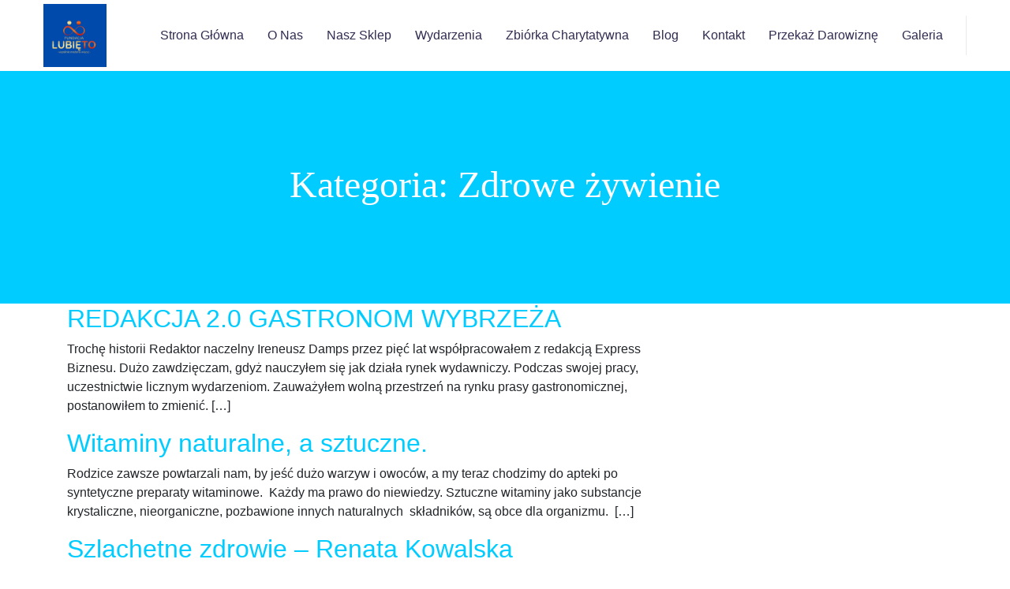

--- FILE ---
content_type: text/html; charset=UTF-8
request_url: https://fundacjalubieto.org/category/zdrowe-zywienie/
body_size: 26183
content:
<!doctype html><html lang="pl-PL"><head><script data-no-optimize="1">var litespeed_docref=sessionStorage.getItem("litespeed_docref");litespeed_docref&&(Object.defineProperty(document,"referrer",{get:function(){return litespeed_docref}}),sessionStorage.removeItem("litespeed_docref"));</script> <meta charset="UTF-8"><meta name="viewport" content="width=device-width, initial-scale=1"><meta name='robots' content='index, follow, max-image-preview:large, max-snippet:-1, max-video-preview:-1' /> <script data-cfasync="false" data-pagespeed-no-defer>var gtm4wp_datalayer_name = "dataLayer";
	var dataLayer = dataLayer || [];</script> <script type="litespeed/javascript">window._wca=window._wca||[]</script> <title>Archiwa Zdrowe żywienie - Fundacja Lubię to</title><link rel="canonical" href="https://fundacjalubieto.org/category/zdrowe-zywienie/" /><meta property="og:locale" content="pl_PL" /><meta property="og:type" content="article" /><meta property="og:title" content="Archiwa Zdrowe żywienie - Fundacja Lubię to" /><meta property="og:description" content="Informację dotyczące zdrowego żywienia." /><meta property="og:url" content="https://fundacjalubieto.org/category/zdrowe-zywienie/" /><meta property="og:site_name" content="Fundacja Lubię to" /><meta property="og:image" content="https://fundacjalubieto.org/wp-content/uploads/2023/12/cropped-cropped-Lubie_to_logo_jpg2.jpg" /><meta property="og:image:width" content="512" /><meta property="og:image:height" content="512" /><meta property="og:image:type" content="image/jpeg" /><meta name="twitter:card" content="summary_large_image" /> <script type="application/ld+json" class="yoast-schema-graph">{"@context":"https://schema.org","@graph":[{"@type":"CollectionPage","@id":"https://fundacjalubieto.org/category/zdrowe-zywienie/","url":"https://fundacjalubieto.org/category/zdrowe-zywienie/","name":"Archiwa Zdrowe żywienie - Fundacja Lubię to","isPartOf":{"@id":"https://fundacjalubieto.org/#website"},"primaryImageOfPage":{"@id":"https://fundacjalubieto.org/category/zdrowe-zywienie/#primaryimage"},"image":{"@id":"https://fundacjalubieto.org/category/zdrowe-zywienie/#primaryimage"},"thumbnailUrl":"https://fundacjalubieto.org/wp-content/uploads/2024/01/4A_09191-scaled.jpg","inLanguage":"pl-PL"},{"@type":"ImageObject","inLanguage":"pl-PL","@id":"https://fundacjalubieto.org/category/zdrowe-zywienie/#primaryimage","url":"https://fundacjalubieto.org/wp-content/uploads/2024/01/4A_09191-scaled.jpg","contentUrl":"https://fundacjalubieto.org/wp-content/uploads/2024/01/4A_09191-scaled.jpg","width":2560,"height":1707},{"@type":"WebSite","@id":"https://fundacjalubieto.org/#website","url":"https://fundacjalubieto.org/","name":"Fundacja Lubię to","description":"","publisher":{"@id":"https://fundacjalubieto.org/#organization"},"potentialAction":[{"@type":"SearchAction","target":{"@type":"EntryPoint","urlTemplate":"https://fundacjalubieto.org/?s={search_term_string}"},"query-input":"required name=search_term_string"}],"inLanguage":"pl-PL"},{"@type":"Organization","@id":"https://fundacjalubieto.org/#organization","name":"Fundacja Lubię to","url":"https://fundacjalubieto.org/","logo":{"@type":"ImageObject","inLanguage":"pl-PL","@id":"https://fundacjalubieto.org/#/schema/logo/image/","url":"https://fundacjalubieto.org/wp-content/uploads/2023/12/cropped-Lubie_to_logo_jpg2.jpg","contentUrl":"https://fundacjalubieto.org/wp-content/uploads/2023/12/cropped-Lubie_to_logo_jpg2.jpg","width":1584,"height":1583,"caption":"Fundacja Lubię to"},"image":{"@id":"https://fundacjalubieto.org/#/schema/logo/image/"}}]}</script> <link rel='dns-prefetch' href='//stats.wp.com' /><link rel='dns-prefetch' href='//fonts.googleapis.com' /><link rel="alternate" type="application/rss+xml" title="Fundacja Lubię to &raquo; Kanał z wpisami" href="https://fundacjalubieto.org/feed/" /><link rel="alternate" type="application/rss+xml" title="Fundacja Lubię to &raquo; Kanał z komentarzami" href="https://fundacjalubieto.org/comments/feed/" /><link rel="alternate" type="text/calendar" title="Fundacja Lubię to &raquo; iCal Feed" href="https://fundacjalubieto.org/events/?ical=1" /><link rel="alternate" type="application/rss+xml" title="Fundacja Lubię to &raquo; Kanał z wpisami zaszufladkowanymi do kategorii Zdrowe żywienie" href="https://fundacjalubieto.org/category/zdrowe-zywienie/feed/" /><style id='wp-img-auto-sizes-contain-inline-css' type='text/css'>img:is([sizes=auto i],[sizes^="auto," i]){contain-intrinsic-size:3000px 1500px}
/*# sourceURL=wp-img-auto-sizes-contain-inline-css */</style><style id="litespeed-ccss">ul{box-sizing:border-box}.entry-content{counter-reset:footnotes}:root{--wp--preset--font-size--normal:16px;--wp--preset--font-size--huge:42px}body{--wp--preset--color--black:#000;--wp--preset--color--cyan-bluish-gray:#abb8c3;--wp--preset--color--white:#fff;--wp--preset--color--pale-pink:#f78da7;--wp--preset--color--vivid-red:#cf2e2e;--wp--preset--color--luminous-vivid-orange:#ff6900;--wp--preset--color--luminous-vivid-amber:#fcb900;--wp--preset--color--light-green-cyan:#7bdcb5;--wp--preset--color--vivid-green-cyan:#00d084;--wp--preset--color--pale-cyan-blue:#8ed1fc;--wp--preset--color--vivid-cyan-blue:#0693e3;--wp--preset--color--vivid-purple:#9b51e0;--wp--preset--gradient--vivid-cyan-blue-to-vivid-purple:linear-gradient(135deg,rgba(6,147,227,1) 0%,#9b51e0 100%);--wp--preset--gradient--light-green-cyan-to-vivid-green-cyan:linear-gradient(135deg,#7adcb4 0%,#00d082 100%);--wp--preset--gradient--luminous-vivid-amber-to-luminous-vivid-orange:linear-gradient(135deg,rgba(252,185,0,1) 0%,rgba(255,105,0,1) 100%);--wp--preset--gradient--luminous-vivid-orange-to-vivid-red:linear-gradient(135deg,rgba(255,105,0,1) 0%,#cf2e2e 100%);--wp--preset--gradient--very-light-gray-to-cyan-bluish-gray:linear-gradient(135deg,#eee 0%,#a9b8c3 100%);--wp--preset--gradient--cool-to-warm-spectrum:linear-gradient(135deg,#4aeadc 0%,#9778d1 20%,#cf2aba 40%,#ee2c82 60%,#fb6962 80%,#fef84c 100%);--wp--preset--gradient--blush-light-purple:linear-gradient(135deg,#ffceec 0%,#9896f0 100%);--wp--preset--gradient--blush-bordeaux:linear-gradient(135deg,#fecda5 0%,#fe2d2d 50%,#6b003e 100%);--wp--preset--gradient--luminous-dusk:linear-gradient(135deg,#ffcb70 0%,#c751c0 50%,#4158d0 100%);--wp--preset--gradient--pale-ocean:linear-gradient(135deg,#fff5cb 0%,#b6e3d4 50%,#33a7b5 100%);--wp--preset--gradient--electric-grass:linear-gradient(135deg,#caf880 0%,#71ce7e 100%);--wp--preset--gradient--midnight:linear-gradient(135deg,#020381 0%,#2874fc 100%);--wp--preset--font-size--small:13px;--wp--preset--font-size--medium:20px;--wp--preset--font-size--large:36px;--wp--preset--font-size--x-large:42px;--wp--preset--spacing--20:.44rem;--wp--preset--spacing--30:.67rem;--wp--preset--spacing--40:1rem;--wp--preset--spacing--50:1.5rem;--wp--preset--spacing--60:2.25rem;--wp--preset--spacing--70:3.38rem;--wp--preset--spacing--80:5.06rem;--wp--preset--shadow--natural:6px 6px 9px rgba(0,0,0,.2);--wp--preset--shadow--deep:12px 12px 50px rgba(0,0,0,.4);--wp--preset--shadow--sharp:6px 6px 0px rgba(0,0,0,.2);--wp--preset--shadow--outlined:6px 6px 0px -3px rgba(255,255,255,1),6px 6px rgba(0,0,0,1);--wp--preset--shadow--crisp:6px 6px 0px rgba(0,0,0,1)}#cookie-notice .cn-button:not(.cn-button-custom){font-family:-apple-system,BlinkMacSystemFont,Arial,Roboto,"Helvetica Neue",sans-serif;font-weight:400;font-size:13px;text-align:center}#cookie-notice *{-webkit-box-sizing:border-box;-moz-box-sizing:border-box;box-sizing:border-box}#cookie-notice .cookie-notice-container{display:block}#cookie-notice.cookie-notice-hidden .cookie-notice-container{display:none}.cookie-notice-container{padding:15px 30px;text-align:center;width:100%;z-index:2}.cn-close-icon{position:absolute;right:15px;top:50%;margin-top:-10px;width:15px;height:15px;opacity:.5;padding:10px;outline:0}.cn-close-icon:after,.cn-close-icon:before{position:absolute;content:' ';height:15px;width:2px;top:3px;background-color:grey}.cn-close-icon:before{transform:rotate(45deg)}.cn-close-icon:after{transform:rotate(-45deg)}#cookie-notice .cn-button{margin:0 0 0 10px;display:inline-block}#cookie-notice .cn-button:not(.cn-button-custom){letter-spacing:.25px;margin:0 0 0 10px;text-transform:none;display:inline-block;touch-action:manipulation;white-space:nowrap;outline:0;box-shadow:none;text-shadow:none;border:none;-webkit-border-radius:3px;-moz-border-radius:3px;border-radius:3px;text-decoration:none;padding:8.5px 10px;line-height:1;color:inherit}.cn-text-container{margin:0 0 6px}.cn-buttons-container,.cn-text-container{display:inline-block}@media all and (max-width:900px){.cookie-notice-container #cn-notice-buttons,.cookie-notice-container #cn-notice-text{display:block}#cookie-notice .cn-button{margin:0 5px 5px}}@media all and (max-width:480px){.cookie-notice-container{padding:15px 25px}}:root{--woocommerce:#7f54b3;--wc-green:#7ad03a;--wc-red:#a00;--wc-orange:#ffba00;--wc-blue:#2ea2cc;--wc-primary:#7f54b3;--wc-primary-text:#fff;--wc-secondary:#e9e6ed;--wc-secondary-text:#515151;--wc-highlight:#b3af54;--wc-highligh-text:#fff;--wc-content-bg:#fff;--wc-subtext:#767676}@media only screen and (max-width:768px){:root{--woocommerce:#7f54b3;--wc-green:#7ad03a;--wc-red:#a00;--wc-orange:#ffba00;--wc-blue:#2ea2cc;--wc-primary:#7f54b3;--wc-primary-text:#fff;--wc-secondary:#e9e6ed;--wc-secondary-text:#515151;--wc-highlight:#b3af54;--wc-highligh-text:#fff;--wc-content-bg:#fff;--wc-subtext:#767676}}:root{--woocommerce:#7f54b3;--wc-green:#7ad03a;--wc-red:#a00;--wc-orange:#ffba00;--wc-blue:#2ea2cc;--wc-primary:#7f54b3;--wc-primary-text:#fff;--wc-secondary:#e9e6ed;--wc-secondary-text:#515151;--wc-highlight:#b3af54;--wc-highligh-text:#fff;--wc-content-bg:#fff;--wc-subtext:#767676}.wp-bottom-menu{display:none;background:var(--wpbottommenu-bgcolor);width:100%;position:fixed;bottom:0;left:0;justify-content:space-around;padding:var(--wpbottommenu-wrapper-padding);box-shadow:0 -5px 10px rgba(0,0,0,.1);z-index:var(--wpbottommenu-zindex)}.wp-bottom-menu-item{position:relative;display:flex;flex-direction:column;justify-content:center;align-items:center;height:auto;flex:1;font-size:var(--wpbottommenu-font-size);text-decoration:none;color:var(--wpbottommenu-text-color);text-decoration:none!important}.wp-bottom-menu-item span{margin-top:5px;color:inherit}.wp-bottom-menu-item i{font-size:var(--wpbottommenu-icon-size);color:var(--wpbottommenu-icon-color);font-family:FontAwesome}.wp-bottom-menu-icon-wrapper{position:relative;line-height:0}.wp-bottom-menu-search-form-wrapper{display:none;position:fixed;bottom:0;left:0;width:100%;background:var(--wpbottommenu-bgcolor);padding:10px;transform:translateY(100%);box-sizing:border-box}.wp-bottom-menu-search-form-wrapper form{position:relative}.wp-bottom-menu-search-form input[type=search]{border:1px solid #eee;border-radius:8px;width:100%;font-size:16px;height:40px;padding-left:50px;padding-right:30px}.wp-bottom-menu-search-form input[type=search]::-webkit-search-decoration,.wp-bottom-menu-search-form input[type=search]::-webkit-search-cancel-button,.wp-bottom-menu-search-form input[type=search]::-webkit-search-results-button,.wp-bottom-menu-search-form input[type=search]::-webkit-search-results-decoration{display:none}.wp-bottom-menu-search-form i{position:absolute;top:50%;left:30px;transform:translate(-50%,-50%)}.fa{display:inline-block;font:normal normal normal 14px/1 FontAwesome;font-size:inherit;text-rendering:auto;-webkit-font-smoothing:antialiased;-moz-osx-font-smoothing:grayscale}.pull-right{float:right}.fa-search:before{content:"\f002"}.fa-user:before{content:"\f007"}.fa-home:before{content:"\f015"}.fa-shopping-cart:before{content:"\f07a"}:root{--tec-grid-gutter:48px;--tec-grid-gutter-negative:calc(var(--tec-grid-gutter)*-1);--tec-grid-gutter-half:calc(var(--tec-grid-gutter)/2);--tec-grid-gutter-half-negative:calc(var(--tec-grid-gutter-half)*-1);--tec-grid-gutter-small:42px;--tec-grid-gutter-small-negative:calc(var(--tec-grid-gutter-small)*-1);--tec-grid-gutter-small-half:calc(var(--tec-grid-gutter-small)/2);--tec-grid-gutter-small-half-negative:calc(var(--tec-grid-gutter-small-half)*-1);--tec-grid-gutter-page:42px;--tec-grid-gutter-page-small:19.5px;--tec-grid-width-default:1176px;--tec-grid-width-min:320px;--tec-grid-width:calc(var(--tec-grid-width-default) + var(--tec-grid-gutter-page)*2);--tec-grid-width-1-of-2:50%;--tec-grid-width-1-of-3:33.333%;--tec-grid-width-1-of-4:25%;--tec-grid-width-1-of-5:20%;--tec-grid-width-1-of-7:14.285%;--tec-grid-width-1-of-8:12.5%;--tec-grid-width-1-of-9:11.111%;--tec-spacer-0:4px;--tec-spacer-1:8px;--tec-spacer-2:12px;--tec-spacer-3:16px;--tec-spacer-4:20px;--tec-spacer-5:24px;--tec-spacer-6:28px;--tec-spacer-7:32px;--tec-spacer-8:40px;--tec-spacer-9:48px;--tec-spacer-10:56px;--tec-spacer-11:64px;--tec-spacer-12:80px;--tec-spacer-13:96px;--tec-spacer-14:160px;--tec-z-index-spinner-container:100;--tec-z-index-views-selector:30;--tec-z-index-dropdown:30;--tec-z-index-events-bar-button:20;--tec-z-index-search:10;--tec-z-index-filters:9;--tec-z-index-scroller:7;--tec-z-index-week-event-hover:5;--tec-z-index-map-event-hover:5;--tec-z-index-map-event-hover-actions:6;--tec-z-index-multiday-event:5;--tec-z-index-multiday-event-bar:2;--tec-color-text-primary:#141827;--tec-color-text-primary-light:rgba(20,24,39,.62);--tec-color-text-secondary:#5d5d5d;--tec-color-text-disabled:#d5d5d5;--tec-color-text-events-title:var(--tec-color-text-primary);--tec-color-text-event-title:var(--tec-color-text-events-title);--tec-color-text-event-date:var(--tec-color-text-primary);--tec-color-text-secondary-event-date:var(--tec-color-text-secondary);--tec-color-icon-primary:#5d5d5d;--tec-color-icon-primary-alt:#757575;--tec-color-icon-secondary:#bababa;--tec-color-icon-active:#141827;--tec-color-icon-disabled:#d5d5d5;--tec-color-icon-focus:#334aff;--tec-color-icon-error:#da394d;--tec-color-event-icon:#141827;--tec-color-event-icon-hover:#334aff;--tec-color-accent-primary:#334aff;--tec-color-accent-primary-hover:rgba(51,74,255,.8);--tec-color-accent-primary-active:rgba(51,74,255,.9);--tec-color-accent-primary-background:rgba(51,74,255,.07);--tec-color-accent-secondary:#141827;--tec-color-accent-secondary-hover:rgba(20,24,39,.8);--tec-color-accent-secondary-active:rgba(20,24,39,.9);--tec-color-accent-secondary-background:rgba(20,24,39,.07);--tec-color-button-primary:var(--tec-color-accent-primary);--tec-color-button-primary-hover:var(--tec-color-accent-primary-hover);--tec-color-button-primary-active:var(--tec-color-accent-primary-active);--tec-color-button-primary-background:var(--tec-color-accent-primary-background);--tec-color-button-secondary:var(--tec-color-accent-secondary);--tec-color-button-secondary-hover:var(--tec-color-accent-secondary-hover);--tec-color-button-secondary-active:var(--tec-color-accent-secondary-active);--tec-color-button-secondary-background:var(--tec-color-accent-secondary-background);--tec-color-link-primary:var(--tec-color-text-primary);--tec-color-link-accent:var(--tec-color-accent-primary);--tec-color-link-accent-hover:rgba(51,74,255,.8);--tec-color-border-default:#d5d5d5;--tec-color-border-secondary:#e4e4e4;--tec-color-border-tertiary:#7d7d7d;--tec-color-border-hover:#5d5d5d;--tec-color-border-active:#141827;--tec-color-background:#fff;--tec-color-background-events:transparent;--tec-color-background-transparent:hsla(0,0%,100%,.6);--tec-color-background-secondary:#f7f6f6;--tec-color-background-messages:rgba(20,24,39,.07);--tec-color-background-secondary-hover:#f0eeee;--tec-color-background-error:rgba(218,57,77,.08);--tec-color-box-shadow:rgba(0,0,0,.14);--tec-color-box-shadow-secondary:rgba(0,0,0,.1);--tec-color-scroll-track:rgba(0,0,0,.25);--tec-color-scroll-bar:rgba(0,0,0,.5);--tec-color-background-primary-multiday:rgba(51,74,255,.24);--tec-color-background-primary-multiday-hover:rgba(51,74,255,.34);--tec-color-background-secondary-multiday:rgba(20,24,39,.24);--tec-color-background-secondary-multiday-hover:rgba(20,24,39,.34);--tec-color-accent-primary-week-event:rgba(51,74,255,.1);--tec-color-accent-primary-week-event-hover:rgba(51,74,255,.2);--tec-color-accent-primary-week-event-featured:rgba(51,74,255,.04);--tec-color-accent-primary-week-event-featured-hover:rgba(51,74,255,.14);--tec-color-background-secondary-datepicker:var(--tec-color-background-secondary);--tec-color-accent-primary-background-datepicker:var(--tec-color-accent-primary-background)}:root{--tec-grid-gutter:48px;--tec-grid-gutter-negative:calc(var(--tec-grid-gutter)*-1);--tec-grid-gutter-half:calc(var(--tec-grid-gutter)/2);--tec-grid-gutter-half-negative:calc(var(--tec-grid-gutter-half)*-1);--tec-grid-gutter-small:42px;--tec-grid-gutter-small-negative:calc(var(--tec-grid-gutter-small)*-1);--tec-grid-gutter-small-half:calc(var(--tec-grid-gutter-small)/2);--tec-grid-gutter-small-half-negative:calc(var(--tec-grid-gutter-small-half)*-1);--tec-grid-gutter-page:42px;--tec-grid-gutter-page-small:19.5px;--tec-grid-width-default:1176px;--tec-grid-width-min:320px;--tec-grid-width:calc(var(--tec-grid-width-default) + var(--tec-grid-gutter-page)*2);--tec-grid-width-1-of-2:50%;--tec-grid-width-1-of-3:33.333%;--tec-grid-width-1-of-4:25%;--tec-grid-width-1-of-5:20%;--tec-grid-width-1-of-7:14.285%;--tec-grid-width-1-of-8:12.5%;--tec-grid-width-1-of-9:11.111%;--tec-spacer-0:4px;--tec-spacer-1:8px;--tec-spacer-2:12px;--tec-spacer-3:16px;--tec-spacer-4:20px;--tec-spacer-5:24px;--tec-spacer-6:28px;--tec-spacer-7:32px;--tec-spacer-8:40px;--tec-spacer-9:48px;--tec-spacer-10:56px;--tec-spacer-11:64px;--tec-spacer-12:80px;--tec-spacer-13:96px;--tec-spacer-14:160px;--tec-z-index-spinner-container:100;--tec-z-index-views-selector:30;--tec-z-index-dropdown:30;--tec-z-index-events-bar-button:20;--tec-z-index-search:10;--tec-z-index-filters:9;--tec-z-index-scroller:7;--tec-z-index-week-event-hover:5;--tec-z-index-map-event-hover:5;--tec-z-index-map-event-hover-actions:6;--tec-z-index-multiday-event:5;--tec-z-index-multiday-event-bar:2;--tec-color-text-primary:#141827;--tec-color-text-primary-light:rgba(20,24,39,.62);--tec-color-text-secondary:#5d5d5d;--tec-color-text-disabled:#d5d5d5;--tec-color-text-events-title:var(--tec-color-text-primary);--tec-color-text-event-title:var(--tec-color-text-events-title);--tec-color-text-event-date:var(--tec-color-text-primary);--tec-color-text-secondary-event-date:var(--tec-color-text-secondary);--tec-color-icon-primary:#5d5d5d;--tec-color-icon-primary-alt:#757575;--tec-color-icon-secondary:#bababa;--tec-color-icon-active:#141827;--tec-color-icon-disabled:#d5d5d5;--tec-color-icon-focus:#334aff;--tec-color-icon-error:#da394d;--tec-color-event-icon:#141827;--tec-color-event-icon-hover:#334aff;--tec-color-accent-primary:#334aff;--tec-color-accent-primary-hover:rgba(51,74,255,.8);--tec-color-accent-primary-active:rgba(51,74,255,.9);--tec-color-accent-primary-background:rgba(51,74,255,.07);--tec-color-accent-secondary:#141827;--tec-color-accent-secondary-hover:rgba(20,24,39,.8);--tec-color-accent-secondary-active:rgba(20,24,39,.9);--tec-color-accent-secondary-background:rgba(20,24,39,.07);--tec-color-button-primary:var(--tec-color-accent-primary);--tec-color-button-primary-hover:var(--tec-color-accent-primary-hover);--tec-color-button-primary-active:var(--tec-color-accent-primary-active);--tec-color-button-primary-background:var(--tec-color-accent-primary-background);--tec-color-button-secondary:var(--tec-color-accent-secondary);--tec-color-button-secondary-hover:var(--tec-color-accent-secondary-hover);--tec-color-button-secondary-active:var(--tec-color-accent-secondary-active);--tec-color-button-secondary-background:var(--tec-color-accent-secondary-background);--tec-color-link-primary:var(--tec-color-text-primary);--tec-color-link-accent:var(--tec-color-accent-primary);--tec-color-link-accent-hover:rgba(51,74,255,.8);--tec-color-border-default:#d5d5d5;--tec-color-border-secondary:#e4e4e4;--tec-color-border-tertiary:#7d7d7d;--tec-color-border-hover:#5d5d5d;--tec-color-border-active:#141827;--tec-color-background:#fff;--tec-color-background-events:transparent;--tec-color-background-transparent:hsla(0,0%,100%,.6);--tec-color-background-secondary:#f7f6f6;--tec-color-background-messages:rgba(20,24,39,.07);--tec-color-background-secondary-hover:#f0eeee;--tec-color-background-error:rgba(218,57,77,.08);--tec-color-box-shadow:rgba(0,0,0,.14);--tec-color-box-shadow-secondary:rgba(0,0,0,.1);--tec-color-scroll-track:rgba(0,0,0,.25);--tec-color-scroll-bar:rgba(0,0,0,.5);--tec-color-background-primary-multiday:rgba(51,74,255,.24);--tec-color-background-primary-multiday-hover:rgba(51,74,255,.34);--tec-color-background-secondary-multiday:rgba(20,24,39,.24);--tec-color-background-secondary-multiday-hover:rgba(20,24,39,.34);--tec-color-accent-primary-week-event:rgba(51,74,255,.1);--tec-color-accent-primary-week-event-hover:rgba(51,74,255,.2);--tec-color-accent-primary-week-event-featured:rgba(51,74,255,.04);--tec-color-accent-primary-week-event-featured-hover:rgba(51,74,255,.14);--tec-color-background-secondary-datepicker:var(--tec-color-background-secondary);--tec-color-accent-primary-background-datepicker:var(--tec-color-accent-primary-background);--tec-border-radius-default:4px;--tec-border-width-week-event:2px;--tec-box-shadow-default:0 2px 5px 0 var(--tec-color-box-shadow);--tec-box-shadow-tooltip:0 2px 12px 0 var(--tec-color-box-shadow);--tec-box-shadow-card:0 1px 6px 2px var(--tec-color-box-shadow);--tec-box-shadow-multiday:16px 6px 6px -2px var(--tec-color-box-shadow-secondary);--tec-form-color-background:var(--tec-color-background);--tec-form-color-border-default:var(--tec-color-text-primary);--tec-form-color-border-active:var(--tec-color-accent-secondary);--tec-form-color-border-secondary:var(--tec-color-border-tertiary);--tec-form-color-accent-primary:var(--tec-color-accent-primary);--tec-form-box-shadow-default:var(--tec-box-shadow-default);--tec-opacity-background:.07;--tec-opacity-select-highlighted:.3;--tec-opacity-icon-hover:.8;--tec-opacity-icon-active:.9;--tec-opacity-default:1;--tec-font-family-sans-serif:"Helvetica Neue",Helvetica,-apple-system,BlinkMacSystemFont,Roboto,Arial,sans-serif;--tec-font-weight-regular:400;--tec-font-weight-bold:700;--tec-font-size-0:11px;--tec-font-size-1:12px;--tec-font-size-2:14px;--tec-font-size-3:16px;--tec-font-size-4:18px;--tec-font-size-5:20px;--tec-font-size-6:22px;--tec-font-size-7:24px;--tec-font-size-8:28px;--tec-font-size-9:32px;--tec-font-size-10:42px;--tec-line-height-0:1.38;--tec-line-height-1:1.42;--tec-line-height-2:1.5;--tec-line-height-3:1.62}*{margin:0;padding:0;border:none;outline:none;font-size:100%}:root{--theme-color:#ed6221;--theme-color-two:#ffbf00;--theme-color-three:#d40032;--theme-color-four:#02c06d;--theme-color-five:#18bec2;--dark-color:#302c51;--dark-color-two:#302c51;--rubik:'Rubik',sans-serif;--prata:'Prata',serif;--anim-menu-btn-size:30px;--anim-menu-btn-icon-size:28px;--anim-menu-btn-icon-stroke:2px;--fs-search-btn-size:3em;--fs-search-border-bottom-width:2px;--theme-color-new-one:#ff452c;--theme-color-new-two:#5c96fa}body{font-size:15px;line-height:28px;color:#302c51;font-weight:400;background:#fff;-webkit-font-smoothing:antialiased;-moz-font-smoothing:antialiased;font-family:var(--rubik)}a{text-decoration:none;color:var(--theme-color)}a:visited{text-decoration:none;outline:none}h1,h2,h3{position:relative;font-weight:400;margin:0;background:0 0;line-height:1.2em;font-family:var(--rubik)}button{outline:none!important}.text{font-size:15px;line-height:28px;color:#858585;font-weight:400;margin:0}::-webkit-input-placeholder{color:inherit}::-moz-input-placeholder{color:inherit}::-ms-input-placeholder{color:inherit}.auto-container{position:static;max-width:1210px;padding:0 20px;margin:0 auto}ul{list-style:none;padding:0;margin:0}.cursor{position:absolute;background-color:#fff;width:6px;height:6px;border-radius:100%;z-index:1;z-index:10000;-webkit-transform:scale(1);-ms-transform:scale(1);transform:scale(1);visibility:hidden}.cursor{visibility:visible}.cursor-follower{position:absolute;background-color:rgba(255,255,255,.3);width:50px;height:50px;border-radius:100%;z-index:1;z-index:10000;visibility:hidden}.cursor-follower{visibility:visible}img{display:inline-block;max-width:100%;height:auto}.main-header{position:relative;left:0;top:0;width:100%;z-index:999;background:#fff}.main-header .header-upper{position:relative;z-index:99;background:#fff}.main-header .header-upper .wrapper-box{display:-webkit-box;display:-ms-flexbox;display:flex;-webkit-box-align:center;-ms-flex-align:center;align-items:center;-ms-flex-wrap:wrap;flex-wrap:wrap;-webkit-box-pack:justify;-ms-flex-pack:justify;justify-content:space-between}.main-header .header-upper .logo-box{position:relative}.main-header .logo{position:relative;text-align:center}.main-header .logo img{position:relative;display:inline-block;max-width:100%}.main-header .logo img{position:relative;display:inline-block;max-width:100%}.main-header .nav-outer{position:relative;padding:0;min-height:70px;margin:0}.main-header .header-upper .nav-outer:before{position:absolute;content:'';width:1px;height:50px;background:#eaeaea;right:0;top:50%;-webkit-transform:translateY(-50%);-ms-transform:translateY(-50%);transform:translateY(-50%)}.main-menu{position:relative}.main-menu .navbar-collapse{padding:0}.main-menu .navigation{position:relative;margin:0}.main-menu .navigation>li{position:relative;float:left;padding:25px 0;margin-right:30px}.main-menu .navigation>li>a{position:relative;display:block;text-align:center;padding:10px 0;font-size:16px;line-height:20px;font-weight:500;color:var(--dark-color);text-transform:capitalize}.main-menu .navigation>li>ul{position:absolute;left:0;top:110%;width:250px;z-index:100;opacity:1;padding:20px 0 20px;background:#fff;border-top:1px solid #fff;-webkit-box-shadow:0 0 20px rgba(0,0,0,.05);box-shadow:0 0 20px rgba(0,0,0,.05);border-radius:4px}.main-menu .navigation>li>ul>li{position:relative;width:100%;padding:0 30px}.main-menu .navigation>li>ul>li>a{position:relative;display:block;padding:10px 0;line-height:19px;font-weight:400;font-size:15px;text-align:left;color:#858585;text-transform:capitalize}.main-menu .navigation>li>ul>li>a:before{position:absolute;content:"\f122";font-size:13px;font-family:Flaticon;color:var(--theme-color);left:0;top:10px;opacity:0}.mobile-menu{position:relative;right:0;bottom:0;max-width:100%;z-index:9999}.mobile-menu .logo{text-align:left;padding-left:10px}.mobile-menu .menu-box{position:relative;width:100%;max-height:100%;background:#fff;padding:20px 10px}.mobile-menu .navigation{position:relative;width:100%;list-style:none;padding:0 10px;padding-top:20px}.navbar-toggle{position:absolute;right:10px;top:-33px;background:0 0;font-size:33px;z-index:9;color:#000;font-weight:700}.mobile-menu .main-menu .navbar-collapse{padding:0;max-height:300px;overflow-x:hidden}.nav-overlay{position:fixed;top:0;left:0;bottom:0;z-index:99999;width:100%;display:none;background:rgba(20,20,20,.7);overflow:hidden;-webkit-transform:translate3d(0,0,0)}.main-header .mobile-menu .search-box-outer{position:absolute;right:85px;top:13px;left:auto}.main-header .search-box-outer{position:relative;left:3px;display:inline-block;padding:6px 0;vertical-align:middle}.main-header .search-box-btn{position:relative;font-size:18px;line-height:28px;color:#222;display:inline-block;padding:7px 0 6px;background:0 0;border-radius:50px 0 0 50px}.main-header .dropdown-toggle:after{display:none}.main-header .search-box-outer .dropdown-menu{top:63px!important;padding:0;width:330px;border-radius:0;background:#fff;right:0;left:auto!important;-webkit-transform:translate3d(0px,0px,0px) scale3d(.8,.8,.8)!important;transform:translate3d(0px,0px,0px) scale3d(.8,.8,.8)!important;border-color:transparent;border-radius:3px;-webkit-box-shadow:7px 5px 30px 0 rgba(72,73,121,.15);box-shadow:7px 5px 30px 0 rgba(72,73,121,.15);display:block;opacity:0;visibility:hidden}.main-header .search-panel .form-container{padding:30px}.main-header .search-panel .form-group{position:relative;margin:0}.main-header .search-panel input[type=search]{display:block;width:100%;line-height:24px;padding:9px 50px 9px 15px;height:50px;border:1px solid #f3f5fe;border-radius:3px;background:#f3f5fe}.main-header .search-panel .search-btn{position:absolute;right:1px;top:1px;width:50px;height:48px;text-align:center;color:#111;background:#f3f5fe;font-size:14px;border-radius:0 3px 3px 0}.main-header .header-upper .option-wrapper{display:-webkit-box;display:-ms-flexbox;display:flex;-webkit-box-align:center;-ms-flex-align:center;align-items:center;-ms-flex-wrap:wrap;flex-wrap:wrap}.main-header .header-upper .option-wrapper>div{margin-left:25px}.main-footer{position:relative;background:#2d294d}.footer-bottom-two .copy-right-text{text-align:center;color:#e0e0e0;padding:24px 0}.hidden-sidebar{position:fixed;top:0;right:-100%;z-index:9999;width:100%;max-width:470px;background:#fff;height:100%;padding-left:40px;padding-right:40px;padding-top:50px;overflow:auto}.hidden-sidebar .widget-title{font-size:20px;font-weight:500;margin-bottom:30px}.hidden-sidebar-close{position:absolute;top:40px;right:40px;font-size:30px}.hidden-sidebar .logo{padding-bottom:30px;margin-bottom:50px;border-bottom:1px solid #e7e7e7}.about-widget-four{position:relative}.about-widget-four h3{font-size:24px;font-weight:700;margin-bottom:28px}.news-widget-two{position:relative}.newsletter-widget-two{position:relative}.page-title{position:relative;background-size:cover;background-attachment:fixed}.page-title:before{position:absolute;content:'';background:rgba(29,23,71,.9);left:0;top:0;width:100%;height:100%}.page-title .content-box{position:relative;padding:115px 0}.page-title h1{color:#fff;font-size:48px;font-family:var(--prata);text-align:center}.sidebar-widget{position:relative;margin-bottom:60px}.main-footer.style-five{background:#242424;padding-top:30px}.main-footer.style-five .footer-bottom-two{background:#1c1c1c}.main-footer.style-five .footer-bottom-two .copy-right-text{color:#afafaf}.footer-menu{position:relative;display:-webkit-box;display:-ms-flexbox;display:flex;-webkit-box-align:center;-ms-flex-align:center;align-items:center;-ms-flex-wrap:wrap;flex-wrap:wrap}.main-header .search-panel .search-btn{top:3px;background:0 0}[class^=flaticon-]:before{font-size:unset!important;margin-left:unset!important}[class^=flaticon-]:before{font-size:unset!important;margin-left:unset!important}.news-widget-two .post-wrapper .category a{color:#a9a9a9;display:none}:root{--blue:#007bff;--indigo:#6610f2;--purple:#6f42c1;--pink:#e83e8c;--red:#dc3545;--orange:#fd7e14;--yellow:#ffc107;--green:#28a745;--teal:#20c997;--cyan:#17a2b8;--white:#fff;--gray:#6c757d;--gray-dark:#343a40;--primary:#007bff;--secondary:#6c757d;--success:#28a745;--info:#17a2b8;--warning:#ffc107;--danger:#dc3545;--light:#f8f9fa;--dark:#343a40;--breakpoint-xs:0;--breakpoint-sm:576px;--breakpoint-md:768px;--breakpoint-lg:992px;--breakpoint-xl:1200px;--font-family-sans-serif:-apple-system,BlinkMacSystemFont,"Segoe UI",Roboto,"Helvetica Neue",Arial,"Noto Sans",sans-serif,"Apple Color Emoji","Segoe UI Emoji","Segoe UI Symbol","Noto Color Emoji";--font-family-monospace:SFMono-Regular,Menlo,Monaco,Consolas,"Liberation Mono","Courier New",monospace}*,:after,:before{box-sizing:border-box}html{font-family:sans-serif;line-height:1.15;-webkit-text-size-adjust:100%}article,footer,header,main,nav,section{display:block}body{margin:0;font-family:-apple-system,BlinkMacSystemFont,"Segoe UI",Roboto,"Helvetica Neue",Arial,"Noto Sans",sans-serif,"Apple Color Emoji","Segoe UI Emoji","Segoe UI Symbol","Noto Color Emoji";font-size:1rem;font-weight:400;line-height:1.5;color:#212529;text-align:left;background-color:#fff}h1,h2,h3{margin-top:0;margin-bottom:.5rem}p{margin-top:0;margin-bottom:1rem}ul{margin-top:0;margin-bottom:1rem}ul ul{margin-bottom:0}a{color:#007bff;text-decoration:none;background-color:transparent}img{vertical-align:middle;border-style:none}button{border-radius:0}button,input{margin:0;font-family:inherit;font-size:inherit;line-height:inherit}button,input{overflow:visible}button{text-transform:none}[type=button],[type=submit],button{-webkit-appearance:button}[type=button]::-moz-focus-inner,[type=submit]::-moz-focus-inner,button::-moz-focus-inner{padding:0;border-style:none}[type=search]{outline-offset:-2px;-webkit-appearance:none}[type=search]::-webkit-search-decoration{-webkit-appearance:none}::-webkit-file-upload-button{font:inherit;-webkit-appearance:button}h1,h2,h3{margin-bottom:.5rem;font-weight:500;line-height:1.2}h1{font-size:2.5rem}h2{font-size:2rem}h3{font-size:1.75rem}.container{width:100%;padding-right:15px;padding-left:15px;margin-right:auto;margin-left:auto}@media (min-width:576px){.container{max-width:540px}}@media (min-width:768px){.container{max-width:720px}}@media (min-width:992px){.container{max-width:960px}}@media (min-width:1200px){.container{max-width:1140px}}.row{display:-ms-flexbox;display:flex;-ms-flex-wrap:wrap;flex-wrap:wrap;margin-right:-15px;margin-left:-15px}.col-md-4,.col-md-8{position:relative;width:100%;padding-right:15px;padding-left:15px}@media (min-width:768px){.col-md-4{-ms-flex:0 0 33.333333%;flex:0 0 33.333333%;max-width:33.333333%}.col-md-8{-ms-flex:0 0 66.666667%;flex:0 0 66.666667%;max-width:66.666667%}}.form-group{margin-bottom:1rem}.collapse:not(.show){display:none}.dropdown{position:relative}.dropdown-toggle{white-space:nowrap}.dropdown-toggle:after{display:inline-block;margin-left:.255em;vertical-align:.255em;content:"";border-top:.3em solid;border-right:.3em solid transparent;border-bottom:0;border-left:.3em solid transparent}.dropdown-menu{position:absolute;top:100%;left:0;z-index:1000;display:none;float:left;min-width:10rem;padding:.5rem 0;margin:.125rem 0 0;font-size:1rem;color:#212529;text-align:left;list-style:none;background-color:#fff;background-clip:padding-box;border:1px solid rgba(0,0,0,.15);border-radius:.25rem}.navbar-collapse{-ms-flex-preferred-size:100%;flex-basis:100%;-ms-flex-positive:1;flex-grow:1;-ms-flex-align:center;align-items:center}@media (min-width:1200px){.navbar-expand-xl{-ms-flex-flow:row nowrap;flex-flow:row nowrap;-ms-flex-pack:start;justify-content:flex-start}.navbar-expand-xl .navbar-collapse{display:-ms-flexbox!important;display:flex!important;-ms-flex-preferred-size:auto;flex-basis:auto}}.clearfix:after{display:block;clear:both;content:""}.justify-content-between{-ms-flex-pack:justify!important;justify-content:space-between!important}.m-0{margin:0!important}[class^=flaticon-]:before,[class^=flaticon-]:after{font-family:Flaticon;font-style:normal}.flaticon-menu:before{content:"\f103"}.flaticon-cross:before{content:"\f137"}:root{--swiper-theme-color:#007aff}:root{--swiper-navigation-size:44px}:root{--main-one-color:#ed6221}.breadcrumb-blog-single-bg{background-image:url('')}body{overflow-x:hidden}.goodsoul-base a,.goodsoul-base .entry-title,.goodsoul-base h2{word-wrap:break-word}.goodsoul-base a,.goodsoul-base .entry-title{word-wrap:break-word}.goodsoul-base .sidebar-widget{width:100%;float:left;margin-bottom:20px}p{line-height:1.5em}@media only screen and (min-width:300px) and (max-width:600.98px){.page-title h1{font-size:37px}.page-title .content-box{padding:65px 0}.main-header .mobile-menu .search-box-outer{display:none}}@media only screen and (max-width:1200px){.main-header .header-upper{display:none}}@media only screen and (min-width:1200px){.mobile-menu{display:none}.main-menu .navigation>li>ul{display:block!important;visibility:hidden;opacity:0}}.main-menu .navigation>li>ul>li>a:before,a{color:var(--main-one-color)}.page-title:before{background:#00CCFF!important}.page-title h1{font-family:rubik}:root{--main-one-color:#0cf}.navigation.clearfix a{color:var(--main-one-color)}:root{--theme-color:#0cf}.row{display:flex;flex-wrap:wrap;margin-right:-15px;margin-left:-15px}@media screen and (max-width:767px){.main-menu{margin:20px}}.main-header .logo img{height:80px;width:80px}@media (max-width:1024px){.wp-bottom-menu{display:flex}.wp-bottom-menu-search-form-wrapper{display:block}}:root{--wpbottommenu-font-size:12px;--wpbottommenu-icon-size:24px;--wpbottommenu-text-color:#555;--wpbottommenu-h-text-color:#000;--wpbottommenu-icon-color:#555;--wpbottommenu-h-icon-color:#000;--wpbottommenu-bgcolor:#fff;--wpbottommenu-zindex:9999;--wpbottommenu-cart-count-bgcolor:red;--wpbottommenu-wrapper-padding:10px 0}}</style><link rel="preload" data-asynced="1" data-optimized="2" as="style" onload="this.onload=null;this.rel='stylesheet'" href="https://fundacjalubieto.org/wp-content/litespeed/css/1b356d8f28cfd7be02af82f88facfbcc.css?ver=6143b" /><script data-optimized="1" type="litespeed/javascript" data-src="https://fundacjalubieto.org/wp-content/plugins/litespeed-cache/assets/js/css_async.min.js"></script> <style id='wp-block-library-inline-css' type='text/css'>.has-text-align-justify{text-align:justify;}

/*# sourceURL=wp-block-library-inline-css */</style><style id='wp-block-paragraph-inline-css' type='text/css'>.is-small-text{font-size:.875em}.is-regular-text{font-size:1em}.is-large-text{font-size:2.25em}.is-larger-text{font-size:3em}.has-drop-cap:not(:focus):first-letter{float:left;font-size:8.4em;font-style:normal;font-weight:100;line-height:.68;margin:.05em .1em 0 0;text-transform:uppercase}body.rtl .has-drop-cap:not(:focus):first-letter{float:none;margin-left:.1em}p.has-drop-cap.has-background{overflow:hidden}:root :where(p.has-background){padding:1.25em 2.375em}:where(p.has-text-color:not(.has-link-color)) a{color:inherit}p.has-text-align-left[style*="writing-mode:vertical-lr"],p.has-text-align-right[style*="writing-mode:vertical-rl"]{rotate:180deg}
/*# sourceURL=https://fundacjalubieto.org/wp-includes/blocks/paragraph/style.min.css */</style><style id='wp-block-quote-inline-css' type='text/css'>.wp-block-quote{box-sizing:border-box;overflow-wrap:break-word}.wp-block-quote.is-large:where(:not(.is-style-plain)),.wp-block-quote.is-style-large:where(:not(.is-style-plain)){margin-bottom:1em;padding:0 1em}.wp-block-quote.is-large:where(:not(.is-style-plain)) p,.wp-block-quote.is-style-large:where(:not(.is-style-plain)) p{font-size:1.5em;font-style:italic;line-height:1.6}.wp-block-quote.is-large:where(:not(.is-style-plain)) cite,.wp-block-quote.is-large:where(:not(.is-style-plain)) footer,.wp-block-quote.is-style-large:where(:not(.is-style-plain)) cite,.wp-block-quote.is-style-large:where(:not(.is-style-plain)) footer{font-size:1.125em;text-align:right}.wp-block-quote>cite{display:block}
/*# sourceURL=https://fundacjalubieto.org/wp-includes/blocks/quote/style.min.css */</style><style id='global-styles-inline-css' type='text/css'>:root{--wp--preset--aspect-ratio--square: 1;--wp--preset--aspect-ratio--4-3: 4/3;--wp--preset--aspect-ratio--3-4: 3/4;--wp--preset--aspect-ratio--3-2: 3/2;--wp--preset--aspect-ratio--2-3: 2/3;--wp--preset--aspect-ratio--16-9: 16/9;--wp--preset--aspect-ratio--9-16: 9/16;--wp--preset--color--black: #000000;--wp--preset--color--cyan-bluish-gray: #abb8c3;--wp--preset--color--white: #ffffff;--wp--preset--color--pale-pink: #f78da7;--wp--preset--color--vivid-red: #cf2e2e;--wp--preset--color--luminous-vivid-orange: #ff6900;--wp--preset--color--luminous-vivid-amber: #fcb900;--wp--preset--color--light-green-cyan: #7bdcb5;--wp--preset--color--vivid-green-cyan: #00d084;--wp--preset--color--pale-cyan-blue: #8ed1fc;--wp--preset--color--vivid-cyan-blue: #0693e3;--wp--preset--color--vivid-purple: #9b51e0;--wp--preset--gradient--vivid-cyan-blue-to-vivid-purple: linear-gradient(135deg,rgb(6,147,227) 0%,rgb(155,81,224) 100%);--wp--preset--gradient--light-green-cyan-to-vivid-green-cyan: linear-gradient(135deg,rgb(122,220,180) 0%,rgb(0,208,130) 100%);--wp--preset--gradient--luminous-vivid-amber-to-luminous-vivid-orange: linear-gradient(135deg,rgb(252,185,0) 0%,rgb(255,105,0) 100%);--wp--preset--gradient--luminous-vivid-orange-to-vivid-red: linear-gradient(135deg,rgb(255,105,0) 0%,rgb(207,46,46) 100%);--wp--preset--gradient--very-light-gray-to-cyan-bluish-gray: linear-gradient(135deg,rgb(238,238,238) 0%,rgb(169,184,195) 100%);--wp--preset--gradient--cool-to-warm-spectrum: linear-gradient(135deg,rgb(74,234,220) 0%,rgb(151,120,209) 20%,rgb(207,42,186) 40%,rgb(238,44,130) 60%,rgb(251,105,98) 80%,rgb(254,248,76) 100%);--wp--preset--gradient--blush-light-purple: linear-gradient(135deg,rgb(255,206,236) 0%,rgb(152,150,240) 100%);--wp--preset--gradient--blush-bordeaux: linear-gradient(135deg,rgb(254,205,165) 0%,rgb(254,45,45) 50%,rgb(107,0,62) 100%);--wp--preset--gradient--luminous-dusk: linear-gradient(135deg,rgb(255,203,112) 0%,rgb(199,81,192) 50%,rgb(65,88,208) 100%);--wp--preset--gradient--pale-ocean: linear-gradient(135deg,rgb(255,245,203) 0%,rgb(182,227,212) 50%,rgb(51,167,181) 100%);--wp--preset--gradient--electric-grass: linear-gradient(135deg,rgb(202,248,128) 0%,rgb(113,206,126) 100%);--wp--preset--gradient--midnight: linear-gradient(135deg,rgb(2,3,129) 0%,rgb(40,116,252) 100%);--wp--preset--font-size--small: 13px;--wp--preset--font-size--medium: 20px;--wp--preset--font-size--large: 36px;--wp--preset--font-size--x-large: 42px;--wp--preset--spacing--20: 0.44rem;--wp--preset--spacing--30: 0.67rem;--wp--preset--spacing--40: 1rem;--wp--preset--spacing--50: 1.5rem;--wp--preset--spacing--60: 2.25rem;--wp--preset--spacing--70: 3.38rem;--wp--preset--spacing--80: 5.06rem;--wp--preset--shadow--natural: 6px 6px 9px rgba(0, 0, 0, 0.2);--wp--preset--shadow--deep: 12px 12px 50px rgba(0, 0, 0, 0.4);--wp--preset--shadow--sharp: 6px 6px 0px rgba(0, 0, 0, 0.2);--wp--preset--shadow--outlined: 6px 6px 0px -3px rgb(255, 255, 255), 6px 6px rgb(0, 0, 0);--wp--preset--shadow--crisp: 6px 6px 0px rgb(0, 0, 0);}:where(.is-layout-flex){gap: 0.5em;}:where(.is-layout-grid){gap: 0.5em;}body .is-layout-flex{display: flex;}.is-layout-flex{flex-wrap: wrap;align-items: center;}.is-layout-flex > :is(*, div){margin: 0;}body .is-layout-grid{display: grid;}.is-layout-grid > :is(*, div){margin: 0;}:where(.wp-block-columns.is-layout-flex){gap: 2em;}:where(.wp-block-columns.is-layout-grid){gap: 2em;}:where(.wp-block-post-template.is-layout-flex){gap: 1.25em;}:where(.wp-block-post-template.is-layout-grid){gap: 1.25em;}.has-black-color{color: var(--wp--preset--color--black) !important;}.has-cyan-bluish-gray-color{color: var(--wp--preset--color--cyan-bluish-gray) !important;}.has-white-color{color: var(--wp--preset--color--white) !important;}.has-pale-pink-color{color: var(--wp--preset--color--pale-pink) !important;}.has-vivid-red-color{color: var(--wp--preset--color--vivid-red) !important;}.has-luminous-vivid-orange-color{color: var(--wp--preset--color--luminous-vivid-orange) !important;}.has-luminous-vivid-amber-color{color: var(--wp--preset--color--luminous-vivid-amber) !important;}.has-light-green-cyan-color{color: var(--wp--preset--color--light-green-cyan) !important;}.has-vivid-green-cyan-color{color: var(--wp--preset--color--vivid-green-cyan) !important;}.has-pale-cyan-blue-color{color: var(--wp--preset--color--pale-cyan-blue) !important;}.has-vivid-cyan-blue-color{color: var(--wp--preset--color--vivid-cyan-blue) !important;}.has-vivid-purple-color{color: var(--wp--preset--color--vivid-purple) !important;}.has-black-background-color{background-color: var(--wp--preset--color--black) !important;}.has-cyan-bluish-gray-background-color{background-color: var(--wp--preset--color--cyan-bluish-gray) !important;}.has-white-background-color{background-color: var(--wp--preset--color--white) !important;}.has-pale-pink-background-color{background-color: var(--wp--preset--color--pale-pink) !important;}.has-vivid-red-background-color{background-color: var(--wp--preset--color--vivid-red) !important;}.has-luminous-vivid-orange-background-color{background-color: var(--wp--preset--color--luminous-vivid-orange) !important;}.has-luminous-vivid-amber-background-color{background-color: var(--wp--preset--color--luminous-vivid-amber) !important;}.has-light-green-cyan-background-color{background-color: var(--wp--preset--color--light-green-cyan) !important;}.has-vivid-green-cyan-background-color{background-color: var(--wp--preset--color--vivid-green-cyan) !important;}.has-pale-cyan-blue-background-color{background-color: var(--wp--preset--color--pale-cyan-blue) !important;}.has-vivid-cyan-blue-background-color{background-color: var(--wp--preset--color--vivid-cyan-blue) !important;}.has-vivid-purple-background-color{background-color: var(--wp--preset--color--vivid-purple) !important;}.has-black-border-color{border-color: var(--wp--preset--color--black) !important;}.has-cyan-bluish-gray-border-color{border-color: var(--wp--preset--color--cyan-bluish-gray) !important;}.has-white-border-color{border-color: var(--wp--preset--color--white) !important;}.has-pale-pink-border-color{border-color: var(--wp--preset--color--pale-pink) !important;}.has-vivid-red-border-color{border-color: var(--wp--preset--color--vivid-red) !important;}.has-luminous-vivid-orange-border-color{border-color: var(--wp--preset--color--luminous-vivid-orange) !important;}.has-luminous-vivid-amber-border-color{border-color: var(--wp--preset--color--luminous-vivid-amber) !important;}.has-light-green-cyan-border-color{border-color: var(--wp--preset--color--light-green-cyan) !important;}.has-vivid-green-cyan-border-color{border-color: var(--wp--preset--color--vivid-green-cyan) !important;}.has-pale-cyan-blue-border-color{border-color: var(--wp--preset--color--pale-cyan-blue) !important;}.has-vivid-cyan-blue-border-color{border-color: var(--wp--preset--color--vivid-cyan-blue) !important;}.has-vivid-purple-border-color{border-color: var(--wp--preset--color--vivid-purple) !important;}.has-vivid-cyan-blue-to-vivid-purple-gradient-background{background: var(--wp--preset--gradient--vivid-cyan-blue-to-vivid-purple) !important;}.has-light-green-cyan-to-vivid-green-cyan-gradient-background{background: var(--wp--preset--gradient--light-green-cyan-to-vivid-green-cyan) !important;}.has-luminous-vivid-amber-to-luminous-vivid-orange-gradient-background{background: var(--wp--preset--gradient--luminous-vivid-amber-to-luminous-vivid-orange) !important;}.has-luminous-vivid-orange-to-vivid-red-gradient-background{background: var(--wp--preset--gradient--luminous-vivid-orange-to-vivid-red) !important;}.has-very-light-gray-to-cyan-bluish-gray-gradient-background{background: var(--wp--preset--gradient--very-light-gray-to-cyan-bluish-gray) !important;}.has-cool-to-warm-spectrum-gradient-background{background: var(--wp--preset--gradient--cool-to-warm-spectrum) !important;}.has-blush-light-purple-gradient-background{background: var(--wp--preset--gradient--blush-light-purple) !important;}.has-blush-bordeaux-gradient-background{background: var(--wp--preset--gradient--blush-bordeaux) !important;}.has-luminous-dusk-gradient-background{background: var(--wp--preset--gradient--luminous-dusk) !important;}.has-pale-ocean-gradient-background{background: var(--wp--preset--gradient--pale-ocean) !important;}.has-electric-grass-gradient-background{background: var(--wp--preset--gradient--electric-grass) !important;}.has-midnight-gradient-background{background: var(--wp--preset--gradient--midnight) !important;}.has-small-font-size{font-size: var(--wp--preset--font-size--small) !important;}.has-medium-font-size{font-size: var(--wp--preset--font-size--medium) !important;}.has-large-font-size{font-size: var(--wp--preset--font-size--large) !important;}.has-x-large-font-size{font-size: var(--wp--preset--font-size--x-large) !important;}
/*# sourceURL=global-styles-inline-css */</style><style id='core-block-supports-inline-css' type='text/css'>.wp-elements-d0e23990683c90774ad4e9cf5797da5a a:where(:not(.wp-element-button)){color:var(--wp--preset--color--vivid-red);}.wp-elements-4feb0a0c88681356bf4e86f3f6d90b54 a:where(:not(.wp-element-button)){color:var(--wp--preset--color--vivid-green-cyan);}
/*# sourceURL=core-block-supports-inline-css */</style><style id='classic-theme-styles-inline-css' type='text/css'>/*! This file is auto-generated */
.wp-block-button__link{color:#fff;background-color:#32373c;border-radius:9999px;box-shadow:none;text-decoration:none;padding:calc(.667em + 2px) calc(1.333em + 2px);font-size:1.125em}.wp-block-file__button{background:#32373c;color:#fff;text-decoration:none}
/*# sourceURL=/wp-includes/css/classic-themes.min.css */</style><style id='woocommerce-layout-inline-css' type='text/css'>.infinite-scroll .woocommerce-pagination {
		display: none;
	}
/*# sourceURL=woocommerce-layout-inline-css */</style><style id='woocommerce-inline-inline-css' type='text/css'>.woocommerce form .form-row .required { visibility: visible; }
/*# sourceURL=woocommerce-inline-inline-css */</style><style id='goodsoul-style-inline-css' type='text/css'>:root {
			--main-one-color: #ED6221;
		}
		.chariable-single-bg {
			background-image: url('');
		}
		.events-section-bg {
			background-image: url('');
		}
		.page-bread-cumb {
			background-image: url('');
		}
		.woo-banner{
			background-image: url('https://fundacjalubieto.org/wp-content/themes/goodsoul/assets/images/bg-banner-1.jpg');
		}
		.brd-event .image-layer {
			background-image: url('');
		}
		.breadcrumb-blog-bg {
			background-image: url('');
		}
		.breadcrumb-blog-single-bg {
			background-image: url('');
		}
		
/*# sourceURL=goodsoul-style-inline-css */</style> <script type="litespeed/javascript" data-src="https://fundacjalubieto.org/wp-includes/js/jquery/jquery.min.js" id="jquery-core-js"></script> <script id="cookie-notice-front-js-before" type="litespeed/javascript">var cnArgs={"ajaxUrl":"https:\/\/fundacjalubieto.org\/wp-admin\/admin-ajax.php","nonce":"28350bb2bc","hideEffect":"fade","position":"bottom","onScroll":!1,"onScrollOffset":100,"onClick":!1,"cookieName":"cookie_notice_accepted","cookieTime":2592000,"cookieTimeRejected":2592000,"globalCookie":!1,"redirection":!1,"cache":!0,"revokeCookies":!1,"revokeCookiesOpt":"automatic"}</script> <script id="woocommerce-js-extra" type="litespeed/javascript">var woocommerce_params={"ajax_url":"/wp-admin/admin-ajax.php","wc_ajax_url":"/?wc-ajax=%%endpoint%%"}</script> <script type="text/javascript" src="https://stats.wp.com/s-202605.js" id="woocommerce-analytics-js" defer="defer" data-wp-strategy="defer"></script> <script id="wpstg-global-js-extra" type="litespeed/javascript">var wpstg={"nonce":"aaf9a9d78b"}</script> <link rel="EditURI" type="application/rsd+xml" title="RSD" href="https://fundacjalubieto.org/xmlrpc.php?rsd" /><meta name="generator" content="WordPress 6.9" /><meta name="generator" content="WooCommerce 8.9.4" /><meta name="generator" content="Redux 4.4.17" />
 <script type="litespeed/javascript">(function(w,d,s,l,i){w[l]=w[l]||[];w[l].push({'gtm.start':new Date().getTime(),event:'gtm.js'});var f=d.getElementsByTagName(s)[0],j=d.createElement(s),dl=l!='dataLayer'?'&l='+l:'';j.async=!0;j.src='https://www.googletagmanager.com/gtm.js?id='+i+dl;f.parentNode.insertBefore(j,f)})(window,document,'script','dataLayer','GTM-MS6WL4R')</script> <meta name="tec-api-version" content="v1"><meta name="tec-api-origin" content="https://fundacjalubieto.org"><link rel="alternate" href="https://fundacjalubieto.org/wp-json/tribe/events/v1/" /><style>img#wpstats{display:none}</style>
 <script data-cfasync="false" data-pagespeed-no-defer type="text/javascript">var dataLayer_content = {"pagePostType":"post","pagePostType2":"category-post","pageCategory":["bez-kategorii","hobby","kulinaria","turystyka-noclegi","zdrowe-zywienie"]};
	dataLayer.push( dataLayer_content );</script> <script data-cfasync="false">(function(w,d,s,l,i){w[l]=w[l]||[];w[l].push({'gtm.start':
new Date().getTime(),event:'gtm.js'});var f=d.getElementsByTagName(s)[0],
j=d.createElement(s),dl=l!='dataLayer'?'&l='+l:'';j.async=true;j.src=
'//www.googletagmanager.com/gtm.js?id='+i+dl;f.parentNode.insertBefore(j,f);
})(window,document,'script','dataLayer','GTM-MS6WL4R');</script> 	<noscript><style>.woocommerce-product-gallery{ opacity: 1 !important; }</style></noscript><meta name="generator" content="Elementor 3.22.3; features: e_optimized_assets_loading, e_optimized_css_loading, additional_custom_breakpoints, e_lazyload; settings: css_print_method-external, google_font-enabled, font_display-swap"><style>.e-con.e-parent:nth-of-type(n+4):not(.e-lazyloaded):not(.e-no-lazyload),
				.e-con.e-parent:nth-of-type(n+4):not(.e-lazyloaded):not(.e-no-lazyload) * {
					background-image: none !important;
				}
				@media screen and (max-height: 1024px) {
					.e-con.e-parent:nth-of-type(n+3):not(.e-lazyloaded):not(.e-no-lazyload),
					.e-con.e-parent:nth-of-type(n+3):not(.e-lazyloaded):not(.e-no-lazyload) * {
						background-image: none !important;
					}
				}
				@media screen and (max-height: 640px) {
					.e-con.e-parent:nth-of-type(n+2):not(.e-lazyloaded):not(.e-no-lazyload),
					.e-con.e-parent:nth-of-type(n+2):not(.e-lazyloaded):not(.e-no-lazyload) * {
						background-image: none !important;
					}
				}</style><link rel="icon" href="https://fundacjalubieto.org/wp-content/uploads/2023/12/cropped-cropped-Lubie_to_logo_jpg2-32x32.jpg" sizes="32x32" /><link rel="icon" href="https://fundacjalubieto.org/wp-content/uploads/2023/12/cropped-cropped-Lubie_to_logo_jpg2-192x192.jpg" sizes="192x192" /><link rel="apple-touch-icon" href="https://fundacjalubieto.org/wp-content/uploads/2023/12/cropped-cropped-Lubie_to_logo_jpg2-180x180.jpg" /><meta name="msapplication-TileImage" content="https://fundacjalubieto.org/wp-content/uploads/2023/12/cropped-cropped-Lubie_to_logo_jpg2-270x270.jpg" /><style type="text/css" id="wp-custom-css">.tnp-subscription label {
color: white;
}

.tnp-subscription input.tnp-submit {
    background-color: #00CCFF;
}
.main-menu .navigation>li.current-menu-item:after {
	background: #00CCFF !important;
	   font-weight: bold;
}
.main-menu .navigation>li.current-menu-item:before {
	background: #00CCFF !important;
	   font-weight: bold;
}


.tribe-events .tribe-events-c-search__button {
	background-color: #00CCFF!important;
}

.page-title:before{
	background:#00CCFF!important ;
}

.newsletter-widget form input { 
	height: 15px;
}

a.theme-btn.btn-styleone.donate-box-btn:hover{
	background-color:blue !important;
}
.call-to-action-two h1{
	font-family: Helvetica;
	
}

.about-content-block h1{
	font-family: prata;
	
}
.elementor-861 .elementor-element.elementor-element-9784904 .elementor-heading-title{
	font-family: prata;
	
}

.blog-section{
	margin-top:-150px;
}

.event-tab-btn {
	display:none;
}

.theme-btn.btn-style-one.donate-box-btn{
	display:none;
}
.rid-single-shop .single_add_to_cart_button{
	background: #00CCFF !important;
}
bdi{
	color: #00CCFF;
}
.rid-single-shop .image-column .inner .lightbox-image{
	background: #00CCFF;
}
.woocommerce .widget_price_filter .ui-slider .ui-slider-range{
	background-color:#00CCFF;
}
button.button.wp-element-button{
	background:#00CCFF !important;
}
.page-title h1{
	font-family: rubik;
}
.about-content-block h1{
	font-family: rubik;
}
.sec-title h1{
	font-family: rubik;
}
.event-time-place .content h2{
	font-family:rubik;
}
flaticon-menu{
	text-align: center;
}
.rid-single-shop .woocommerce-tabs .wc-tabs .active a{
	color: black !important;
}

.inner{
	height:500px !important;
}
.rid-single-shop .content-box-simgple .item-price {position: relative !important;}

.wpb-get-a-quote-button-btn.wpb-get-a-quote-button-btn-large{
	float: right;
	margin-right: 25%;
	background: #00CCFF !important;
	left: auto;
	    border: 0;
    display: inline-block;
	    position: relative !important;
    line-height: 24px !important;
    color: #fff !important;
    font-size: 13px !important;
    font-weight: 500 !important;
    border-radius: 25px !important;
    padding: 13px 48px !important;
    text-transform: uppercase !important;
    overflow: hidden !important;
}

.eael-load-more-button{
	
	background: #00CCFF !important;

	    border: 0;
    display: inline-block;
	    position: relative !important;
    line-height: 24px !important;
    color: #fff !important;
    font-size: 13px !important;
    font-weight: 500 !important;
    border-radius: 25px !important;
    padding: 13px 48px !important;
    text-transform: uppercase !important;
    overflow: hidden !important;
}

.wpcf7-form-control.has-spinner.wpcf7-submit{
	
	background: #00CCFF !important;

	    border: 0;
    display: inline-block;
	    position: relative !important;
    line-height: 24px !important;
    color: #fff !important;
    font-size: 13px !important;
    font-weight: 500 !important;
    border-radius: 25px !important;
    padding: 13px 48px !important;
    text-transform: uppercase !important;
    overflow: hidden !important;
}
.navigation.clearfix a:hover {
  color: #00CCFF;
}
:root {
      --main-one-color: #00CCFF; 
    }
    .navigation.clearfix a {
      color: var(--main-one-color); 
    }
:root {
  --theme-color: #00CCFF; 
}
.woocommerce .pagination-box .current,
.woocommerce .pagination-box .page-numbers:hover {
  color: var(--theme-color); 
  border-color: #00CCFF; 
}
.nav-links .current.page-numbers, .nav-links .page-numbers:hover {
    color: var(--theme-color);
    border-color: var(--theme-color);
}

.button,
.product_type_simple,
.add_to_cart_button,
.ajax_add_to_cart {
	visibility:visible!important;
}
.added_to_cart, .wc-forward{
	visibility:visible!important;
}
.single-product-item .title-holder {
    padding: 17px 0 13px;
    margin-left: 0px; 
    margin-right: 0px;
	margin-top: 0px; */}


.content-box-simgple {
  display: none;
}
.tag-banner{
	display:none;
}
#show-form-btn{
	display:none;
}
#show-form-btn2{
	background: #00CCFF !important;
    border: 0;
    display: inline-block;
    position: relative !important;
    line-height: 24px !important;
    color: #fff !important;
    font-size: 13px !important;
    font-weight: 500 !important;
    border-radius: 25px !important;
    padding: 13px 48px !important;
    text-transform: uppercase !important;
    overflow: hidden !important;
	margin-bottom:15px;
	margin-top:40px;
}
.wpb-get-a-quote-button-btn.wpb-get-a-quote-button-btn-large {display:none;}
.wpcf7-form-control .wpcf7-text{background-color:    background-color: #f4f7f8;

}
.tytul_produktu_text{    background-color: #f4f7f8;
}


.row {
    display: flex;
    flex-wrap: wrap;
    margin-right: -15px;
    margin-left: -15px;
}

.col-lg-12 {
    -ms-flex: 0 0 100%;
    flex: 0 0 100%;
    max-width: 100%;
    padding-right: 15px;
    padding-left: 15px;
}


.post-wrapper {
		float:left;
	width:83%;
    padding: 110px 0 80px;
    margin-right: 30px;
    display: flex;
    flex-wrap: wrap; 
}


.news-block-three {
    width: 50%; 
    box-sizing: border-box; 
    padding: 15px;
    float: left;
}

.news-block-three .image {
    flex: 0 0 100%; 
    order: -1; 
    max-height: 300px;
    overflow: hidden;
    position: relative;
}

.news-block-three .content {
    flex: 0 0 calc(50% - 10px); 
	margin-left: 20px; }

.news-block-three .image img {
    width: 100%;
    height: 100%;
    object-fit: cover;
}

.post-wrapper::after {
    content: "";
    display: table;
    clear: both;
}
.posts-pagination {width:51%;}

.category-list {
	padding:110px 0 80px;
    width: 12%;
    float: left;
    margin-right: 2%;
}
.woocommerce .button.alt{
	display:none;
}
.quantity{
		display:none;
}
.checklist{display:none;}
@media screen and (max-width: 767px) {
    .news-block-three {
        width: 100%;
        float: none;
        padding: 15px 0; 
    }

    .news-block-three .image {
        max-height: auto;  
        order: initial;  
        margin-bottom: 10px; 
    }

    .news-block-three .content {
        flex: 0 0 100%;
        margin-left: 0; 
    }
	.posts-pagination, .category-list {
        width: 100%;
        float: none; 
        margin-right: 0; 
    }
	.logo{}
	.main-menu{margin:20px;}
	.shop-sidebar-title{
		margin:5px;
	}
	
}

#rankomat-ocac.rankbox__wrapper{

max-width:560px !important;
background-color: #0f75bd ;
height:auto !important;

}

#contact-form-modal{
	position:fixed;
	z-index: 1;
	margin:auto;
	max-width:50%px;
	overflow:auto;
}
#wpcf7-form textarea {
width:100%;	

}
span.wpcf7-list-item-label{
	font-size:10px;
	font-stretch: condensed;
}

.contact-form input[type=email], .contact-form input[type=tel], .contact-form input[type=text], .contact-form input[type=url]{
	width:100%;
}

a.button.gmwqp_inq{
	margin-top:20px;
	margin-right: 25%;
	background: #00CCFF !important;
	left: auto;
	    border: 0;
    display: inline-block;
	    position: relative !important;
    line-height: 24px !important;
    color: #fff !important;
    font-size: 13px !important;
    font-weight: 500 !important;
    border-radius: 25px !important;
    padding: 13px 48px !important;
    text-transform: uppercase !important;
    overflow: hidden !important;
}
.show-form-btn{
	margin-top:20px;
	margin-right: 25%;
	background: #00CCFF ;
	left: auto;
	    border: 0;
    display: inline-block;
	    position: relative ;
    line-height: 24px ;
    color: #fff ;
    font-size: 13px ;
    font-weight: 500 ;
    border-radius: 25px !important;
    padding: 13px 48px !important;
    text-transform: uppercase !important;
    overflow: hidden !important;
	margin-top:20px!important;
}
.main-header .logo img{
	height:80px;
	width:80px;
}
.grecaptcha-logo{
	display:none;
}
.grecaptcha-badge{
	display:none!important;
}
.gmwqp_inquirybtn{display:none;}
@media screen and (max-width: 767px) {
.goodsoul-base .top-content{
	padding-top:15px;
	padding-left:5px;
	padding-right:5px;
}
}


.modal-overlay {
        display: none;
        position: fixed;
        top: 0;
        left: 0;
        width: 100%;
        height: 100%;
        background-color: rgba(0, 0, 0, 0.7);
        z-index: 9999;
    }

    .contact-form-modal {
        display: none;
        position: fixed;
        top: 50%;
        left: 50%;
        transform: translate(-50%, -50%);
        background-color: #f4f7f8;
        border: 1px solid #ccc;
        padding: 30px;
        z-index: 10000;
        text-align: center;
    }

    .form-input {
        background-color: #f0f0f0; 
        border: 1px solid #ccc;
        padding: 5px;
        width: 100%; 
        margin-bottom: 10px; 
    }

    .product_name {
        background-color: #f4f7f8;
    }
@media (max-width: 767px) {
    .contact-form-modal {
        width: 80%;
        padding: 15px;
        overflow-y: scroll;
        max-height: 80vh;
        margin: 0 auto; 
    }

    .form-input {
        width: 100%;
        margin-bottom: 10px;
    }

    .contact-form-modal input,
    .contact-form-modal textarea,
    .contact-form-modal button {
        width: 100%;
    }

    .contact-form-modal .flex-box {
        flex-direction: column;
        align-items: center;
    }

    .contact-form-modal::-webkit-scrollbar {
        width: 5px; 
    }

    .contact-form-modal::-webkit-scrollbar-thumb {
        background-color: transparent; 
    }
    
    .contact-form-modal::-webkit-scrollbar-track {
        background-color: transparent; 
    }
	.contact-form label{
		
		padding-right:15px!important;
	}
}</style></head><body class="archive category category-zdrowe-zywienie category-91 wp-custom-logo wp-theme-goodsoul wp-child-theme-goodsoul-child theme-goodsoul cookies-not-set woocommerce-no-js tribe-no-js hfeed no-sidebar goodsoul-base full-wdith-event-single elementor-default elementor-kit-8"><header class="main-header"><div class="header-upper"><div class="auto-container"><div class="wrapper-box"><div class="logo-column"><div class="logo-box"><div class="logo">
<a href="https://fundacjalubieto.org/" class="custom-logo-link" rel="home"><img data-lazyloaded="1" src="[data-uri]" fetchpriority="high" width="1584" height="1583" data-src="https://fundacjalubieto.org/wp-content/uploads/2023/12/cropped-Lubie_to_logo_jpg2.jpg.webp" class="custom-logo" alt="Logo Fundacja Lubię To" decoding="async" data-srcset="https://fundacjalubieto.org/wp-content/uploads/2023/12/cropped-Lubie_to_logo_jpg2.jpg.webp 1584w, https://fundacjalubieto.org/wp-content/uploads/2023/12/cropped-Lubie_to_logo_jpg2-300x300.jpg.webp 300w, https://fundacjalubieto.org/wp-content/uploads/2023/12/cropped-Lubie_to_logo_jpg2-1024x1024.jpg.webp 1024w, https://fundacjalubieto.org/wp-content/uploads/2023/12/cropped-Lubie_to_logo_jpg2-150x150.jpg.webp 150w, https://fundacjalubieto.org/wp-content/uploads/2023/12/cropped-Lubie_to_logo_jpg2-768x768.jpg.webp 768w, https://fundacjalubieto.org/wp-content/uploads/2023/12/cropped-Lubie_to_logo_jpg2-1536x1536.jpg.webp 1536w, https://fundacjalubieto.org/wp-content/uploads/2023/12/cropped-Lubie_to_logo_jpg2-600x600.jpg.webp 600w, https://fundacjalubieto.org/wp-content/uploads/2023/12/cropped-Lubie_to_logo_jpg2-100x100.jpg.webp 100w" data-sizes="(max-width: 1584px) 100vw, 1584px" /></a></div></div></div><div class="right-column"><div class="option-wrapper"><div class="nav-outer"><nav class="main-menu navbar-expand-xl navbar-dark main-menu-right"><div class="collapse navbar-collapse"><ul id="menu-menu-kuba" class="navigation clearfix"><li id="menu-item-4510" class="menu-item menu-item-type-post_type menu-item-object-page menu-item-home menu-item-4510"><a href="https://fundacjalubieto.org/">Strona główna</a></li><li id="menu-item-3501" class="menu-item menu-item-type-custom menu-item-object-custom menu-item-has-children menu-item-3501"><a href="https://fundacjalubieto.org/o-nas/">O nas</a><ul class="sub-menu"><li id="menu-item-3795" class="menu-item menu-item-type-custom menu-item-object-custom menu-item-3795"><a href="https://fundacjalubieto.org/wp-content/uploads/2023/01/Fundacja-statut.pdf">Statut</a></li><li id="menu-item-3891" class="menu-item menu-item-type-custom menu-item-object-custom menu-item-3891"><a href="https://fundacjalubieto.org/partnerstwo-reklamowe">Zostań partnerem</a></li></ul></li><li id="menu-item-3353" class="menu-item menu-item-type-post_type menu-item-object-page menu-item-has-children menu-item-3353"><a target="_blank" href="https://fundacjalubieto.org/shop/">Nasz sklep</a><ul class="sub-menu"><li id="menu-item-5912" class="menu-item menu-item-type-post_type menu-item-object-product menu-item-5912"><a href="https://fundacjalubieto.org/partner/filtry-do-wody-czysta-woda-bez-plastiku/">Czysta woda bez plastiku</a></li><li id="menu-item-5913" class="menu-item menu-item-type-post_type menu-item-object-product menu-item-5913"><a href="https://fundacjalubieto.org/partner/rekrutacja-i-zatrudnienia-personelu/">Międzynarodowa agencja rekrutacji i zatrudnienia personelu.</a></li><li id="menu-item-5914" class="menu-item menu-item-type-post_type menu-item-object-product menu-item-5914"><a href="https://fundacjalubieto.org/partner/finanse-i-nieruchomosci/">Finanse i nieruchomości.</a></li><li id="menu-item-5916" class="menu-item menu-item-type-post_type menu-item-object-product menu-item-5916"><a href="https://fundacjalubieto.org/partner/wynajem-i-sprzedaz-kamperow/">Wynajem i sprzedaż kamperów</a></li><li id="menu-item-5915" class="menu-item menu-item-type-post_type menu-item-object-product menu-item-5915"><a href="https://fundacjalubieto.org/partner/kursy-i-szkolenia-na-wozki-widlowe/">Kursy i szkolenia na wózki widłowe, żurawie wieżowe, podesty ruchome, HDS, itp.</a></li><li id="menu-item-5917" class="menu-item menu-item-type-post_type menu-item-object-product menu-item-5917"><a href="https://fundacjalubieto.org/partner/wypoczynek-biznes-na-kaszubach/">Wypoczynek, biznes na Kaszubach.</a></li><li id="menu-item-5918" class="menu-item menu-item-type-post_type menu-item-object-product menu-item-5918"><a href="https://fundacjalubieto.org/partner/betonowe-drewno-ogrodowe/">Betonowe drewno ogrodowe</a></li><li id="menu-item-4825" class="menu-item menu-item-type-post_type menu-item-object-page menu-item-4825"><a href="https://fundacjalubieto.org/shop/ubezpieczenie-turystyczne/">Ubezpieczenie Turystyczne Rankomat</a></li><li id="menu-item-5724" class="menu-item menu-item-type-post_type menu-item-object-page menu-item-5724"><a target="_blank" href="https://fundacjalubieto.org/partnerstwo-reklamowe/ubezpieczenie-oc-auta-rankomat/">Ubezpieczenie samochodu Porównywarka &#8211; Rankomat</a></li><li id="menu-item-4824" class="menu-item menu-item-type-post_type menu-item-object-page menu-item-4824"><a href="https://fundacjalubieto.org/partnerstwo-reklamowe/tworzenie-stron-internetowych/">Tworzenie stron internetowych</a></li></ul></li><li id="menu-item-4344" class="menu-item menu-item-type-custom menu-item-object-custom menu-item-4344"><a href="https://fundacjalubieto.org/event/">Wydarzenia</a></li><li id="menu-item-6089" class="menu-item menu-item-type-custom menu-item-object-custom menu-item-6089"><a href="https://pomagam.pl/florcia">Zbiórka Charytatywna</a></li><li id="menu-item-3352" class="menu-item menu-item-type-post_type menu-item-object-page current_page_parent menu-item-3352"><a href="https://fundacjalubieto.org/blog/">Blog</a></li><li id="menu-item-3396" class="menu-item menu-item-type-post_type menu-item-object-page menu-item-3396"><a href="https://fundacjalubieto.org/kontakt/">Kontakt</a></li><li id="menu-item-3798" class="menu-item menu-item-type-post_type menu-item-object-page menu-item-3798"><a href="https://fundacjalubieto.org/przekaz-darowizne/">Przekaż Darowiznę</a></li><li id="menu-item-6117" class="menu-item menu-item-type-post_type menu-item-object-page menu-item-6117"><a href="https://fundacjalubieto.org/galeria/">Galeria</a></li></ul></div></nav></div></div></div></div></div></div><div class="mobile-menu style-one"><div class="menu-box"><div class="logo">
<a href="https://fundacjalubieto.org/">
<img data-lazyloaded="1" src="[data-uri]" width="1584" height="1583" data-src="https://fundacjalubieto.org/wp-content/uploads/2023/12/cropped-Lubie_to_logo_jpg2.jpg.webp" alt="Fundacja Lubię to">
</a></div><nav class="main-menu navbar-expand-xl navbar-dark"><div class="navbar-header">
<button type="button" class="navbar-toggle" data-toggle="collapse" data-target="#navbarSupportedContent" aria-controls="navbarSupportedContent" aria-expanded="false" aria-label="Toggle navigation">
<span class="flaticon-menu"></span>
</button></div><div class="collapse navbar-collapse" id="navbarSupportedContent"><ul class="navigation"></ul></div></nav><div class="search-box-outer"><div class="dropdown">
<button class="search-box-btn dropdown-toggle" type="button" id="dropdownMenu4" data-toggle="dropdown" aria-haspopup="true" aria-expanded="false"><span class="fa fa-search"></span></button><ul class="dropdown-menu pull-right search-panel" aria-labelledby="dropdownMenu4"><li class="panel-outer"><div class="form-container"><form method="post" action="https://fundacjalubieto.org/"><div class="form-group">
<input type="search" name="s" value="" placeholder="Search...." required="">
<button type="submit" value="Search Now!" class="search-btn"><span class="fa fa-search"></span></button></div></form></div></li></ul></div></div></div></div><div class="nav-overlay"><div class="cursor"></div><div class="cursor-follower"></div></div></header><section class="hidden-sidebar close-sidebar"><div class="wrapper-box"><div class="hidden-sidebar-close"><span class="flaticon-cross"></span></div><div class="logo">
<a href="https://fundacjalubieto.org/" class="custom-logo-link" rel="home"><img data-lazyloaded="1" src="[data-uri]" fetchpriority="high" width="1584" height="1583" data-src="https://fundacjalubieto.org/wp-content/uploads/2023/12/cropped-Lubie_to_logo_jpg2.jpg.webp" class="custom-logo" alt="Logo Fundacja Lubię To" decoding="async" data-srcset="https://fundacjalubieto.org/wp-content/uploads/2023/12/cropped-Lubie_to_logo_jpg2.jpg.webp 1584w, https://fundacjalubieto.org/wp-content/uploads/2023/12/cropped-Lubie_to_logo_jpg2-300x300.jpg.webp 300w, https://fundacjalubieto.org/wp-content/uploads/2023/12/cropped-Lubie_to_logo_jpg2-1024x1024.jpg.webp 1024w, https://fundacjalubieto.org/wp-content/uploads/2023/12/cropped-Lubie_to_logo_jpg2-150x150.jpg.webp 150w, https://fundacjalubieto.org/wp-content/uploads/2023/12/cropped-Lubie_to_logo_jpg2-768x768.jpg.webp 768w, https://fundacjalubieto.org/wp-content/uploads/2023/12/cropped-Lubie_to_logo_jpg2-1536x1536.jpg.webp 1536w, https://fundacjalubieto.org/wp-content/uploads/2023/12/cropped-Lubie_to_logo_jpg2-600x600.jpg.webp 600w, https://fundacjalubieto.org/wp-content/uploads/2023/12/cropped-Lubie_to_logo_jpg2-100x100.jpg.webp 100w" data-sizes="(max-width: 1584px) 100vw, 1584px" /></a></div><div class="content"><div class="about-widget-four sidebar-widget"><h3>To improve learning environment in primary schools</h3><div class="text">We denounce with righteous indignation and dislike men who we are to beguiled demoralized by the charms of pleasures that moment, so we blinded desires, that they indignation.</div></div><div class="news-widget-two sidebar-widget"><div class="widget-title">News &amp; Updates</div><div class="post-wrapper"><div class="image"><a href="https://fundacjalubieto.org/redakcja-2-0-gastronom-wybrzeza/">
<a class="post-thumbnail" href="https://fundacjalubieto.org/redakcja-2-0-gastronom-wybrzeza/" aria-hidden="true" tabindex="-1">
<img data-lazyloaded="1" src="[data-uri]" width="2560" height="1707" data-src="https://fundacjalubieto.org/wp-content/uploads/2024/01/4A_09191-scaled.jpg.webp" class="attachment-post-thumbnail size-post-thumbnail wp-post-image" alt="REDAKCJA 2.0 GASTRONOM WYBRZEŻA" decoding="async" data-srcset="https://fundacjalubieto.org/wp-content/uploads/2024/01/4A_09191-scaled.jpg.webp 2560w, https://fundacjalubieto.org/wp-content/uploads/2024/01/4A_09191-300x200.jpg.webp 300w, https://fundacjalubieto.org/wp-content/uploads/2024/01/4A_09191-1024x683.jpg.webp 1024w, https://fundacjalubieto.org/wp-content/uploads/2024/01/4A_09191-768x512.jpg.webp 768w, https://fundacjalubieto.org/wp-content/uploads/2024/01/4A_09191-1536x1024.jpg.webp 1536w, https://fundacjalubieto.org/wp-content/uploads/2024/01/4A_09191-2048x1365.jpg.webp 2048w, https://fundacjalubieto.org/wp-content/uploads/2024/01/4A_09191-600x400.jpg.webp 600w" data-sizes="(max-width: 2560px) 100vw, 2560px" />		</a></a></div><div class="category"><a href="https://fundacjalubieto.org/category/bez-kategorii/" rel="category tag">Bez kategorii</a> <a href="https://fundacjalubieto.org/category/hobby/" rel="category tag">Hobby</a> <a href="https://fundacjalubieto.org/category/kulinaria/" rel="category tag">Kulinaria</a> <a href="https://fundacjalubieto.org/category/turystyka-noclegi/" rel="category tag">Turystyka i noclegi</a> <a href="https://fundacjalubieto.org/category/zdrowe-zywienie/" rel="category tag">Zdrowe żywienie</a></div><h4><a href="https://fundacjalubieto.org/redakcja-2-0-gastronom-wybrzeza/">REDAKCJA 2.0 GASTRONOM WYBRZEŻA</a></h4></div><div class="post-wrapper"><div class="image"><a href="https://fundacjalubieto.org/betonowe-drewno-czym-sie-charakteryzuje-i-jak-je-wykorzystac/">
<a class="post-thumbnail" href="https://fundacjalubieto.org/betonowe-drewno-czym-sie-charakteryzuje-i-jak-je-wykorzystac/" aria-hidden="true" tabindex="-1">
<img data-lazyloaded="1" src="[data-uri]" width="2560" height="1244" data-src="https://fundacjalubieto.org/wp-content/uploads/2023/11/20190606_140655-scaled.jpg.webp" class="attachment-post-thumbnail size-post-thumbnail wp-post-image" alt="Betonowe drewno – czym się charakteryzuje i jak je wykorzystać ?" decoding="async" data-srcset="https://fundacjalubieto.org/wp-content/uploads/2023/11/20190606_140655-scaled.jpg.webp 2560w, https://fundacjalubieto.org/wp-content/uploads/2023/11/20190606_140655-300x146.jpg 300w, https://fundacjalubieto.org/wp-content/uploads/2023/11/20190606_140655-1024x498.jpg 1024w, https://fundacjalubieto.org/wp-content/uploads/2023/11/20190606_140655-768x373.jpg 768w, https://fundacjalubieto.org/wp-content/uploads/2023/11/20190606_140655-1536x747.jpg 1536w, https://fundacjalubieto.org/wp-content/uploads/2023/11/20190606_140655-2048x996.jpg 2048w, https://fundacjalubieto.org/wp-content/uploads/2023/11/20190606_140655-18x9.jpg.webp 18w, https://fundacjalubieto.org/wp-content/uploads/2023/11/20190606_140655-600x292.jpg 600w" data-sizes="(max-width: 2560px) 100vw, 2560px" />		</a></a></div><div class="category"><a href="https://fundacjalubieto.org/category/bez-kategorii/" rel="category tag">Bez kategorii</a> <a href="https://fundacjalubieto.org/category/biznes/" rel="category tag">Biznes</a> <a href="https://fundacjalubieto.org/category/ekologia/" rel="category tag">Ekologia</a> <a href="https://fundacjalubieto.org/category/fundacja/" rel="category tag">Fundacja</a> <a href="https://fundacjalubieto.org/category/hobby/" rel="category tag">Hobby</a> <a href="https://fundacjalubieto.org/category/remont/" rel="category tag">Remont</a> <a href="https://fundacjalubieto.org/category/wpisy-partnerow/" rel="category tag">Wpisy partnerów</a></div><h4><a href="https://fundacjalubieto.org/betonowe-drewno-czym-sie-charakteryzuje-i-jak-je-wykorzystac/">Betonowe drewno – czym się charakteryzuje i jak je wykorzystać ?</a></h4></div><div class="post-wrapper"><div class="image"><a href="https://fundacjalubieto.org/witaminy-naturalne-a-sztuczne/">
<a class="post-thumbnail" href="https://fundacjalubieto.org/witaminy-naturalne-a-sztuczne/" aria-hidden="true" tabindex="-1">
<img data-lazyloaded="1" src="[data-uri]" loading="lazy" width="1707" height="2560" data-src="https://fundacjalubieto.org/wp-content/uploads/2023/02/DSC07205-scaled.jpg.webp" class="attachment-post-thumbnail size-post-thumbnail wp-post-image" alt="Witaminy naturalne, a sztuczne." decoding="async" data-srcset="https://fundacjalubieto.org/wp-content/uploads/2023/02/DSC07205-scaled.jpg.webp 1707w, https://fundacjalubieto.org/wp-content/uploads/2023/02/DSC07205-200x300.jpg.webp 200w, https://fundacjalubieto.org/wp-content/uploads/2023/02/DSC07205-683x1024.jpg.webp 683w, https://fundacjalubieto.org/wp-content/uploads/2023/02/DSC07205-768x1152.jpg.webp 768w, https://fundacjalubieto.org/wp-content/uploads/2023/02/DSC07205-1024x1536.jpg.webp 1024w, https://fundacjalubieto.org/wp-content/uploads/2023/02/DSC07205-1365x2048.jpg.webp 1365w, https://fundacjalubieto.org/wp-content/uploads/2023/02/DSC07205-600x900.jpg.webp 600w" data-sizes="(max-width: 1707px) 100vw, 1707px" />		</a></a></div><div class="category"><a href="https://fundacjalubieto.org/category/hobby/" rel="category tag">Hobby</a> <a href="https://fundacjalubieto.org/category/zdrowe-zywienie/" rel="category tag">Zdrowe żywienie</a></div><h4><a href="https://fundacjalubieto.org/witaminy-naturalne-a-sztuczne/">Witaminy naturalne, a sztuczne.</a></h4></div><div class="post-wrapper"><div class="image"><a href="https://fundacjalubieto.org/podziekowania-dla-signal-iduna/">
<a class="post-thumbnail" href="https://fundacjalubieto.org/podziekowania-dla-signal-iduna/" aria-hidden="true" tabindex="-1">
<img data-lazyloaded="1" src="[data-uri]" loading="lazy" width="2560" height="1126" data-src="https://fundacjalubieto.org/wp-content/uploads/2023/01/Podziekowania-dla-Signal-Iduna-scaled.jpg.webp" class="attachment-post-thumbnail size-post-thumbnail wp-post-image" alt="Podziękowania dla SIGNAL IDUNA" decoding="async" data-srcset="https://fundacjalubieto.org/wp-content/uploads/2023/01/Podziekowania-dla-Signal-Iduna-scaled.jpg.webp 2560w, https://fundacjalubieto.org/wp-content/uploads/2023/01/Podziekowania-dla-Signal-Iduna-300x132.jpg.webp 300w, https://fundacjalubieto.org/wp-content/uploads/2023/01/Podziekowania-dla-Signal-Iduna-1024x451.jpg.webp 1024w, https://fundacjalubieto.org/wp-content/uploads/2023/01/Podziekowania-dla-Signal-Iduna-768x338.jpg.webp 768w, https://fundacjalubieto.org/wp-content/uploads/2023/01/Podziekowania-dla-Signal-Iduna-1536x676.jpg.webp 1536w, https://fundacjalubieto.org/wp-content/uploads/2023/01/Podziekowania-dla-Signal-Iduna-2048x901.jpg.webp 2048w, https://fundacjalubieto.org/wp-content/uploads/2023/01/Podziekowania-dla-Signal-Iduna-600x264.jpg.webp 600w" data-sizes="(max-width: 2560px) 100vw, 2560px" />		</a></a></div><div class="category"><a href="https://fundacjalubieto.org/category/fundacja/" rel="category tag">Fundacja</a> <a href="https://fundacjalubieto.org/category/wpisy-partnerow/" rel="category tag">Wpisy partnerów</a></div><h4><a href="https://fundacjalubieto.org/podziekowania-dla-signal-iduna/">Podziękowania dla SIGNAL IDUNA</a></h4></div><div class="post-wrapper"><div class="image"><a href="https://fundacjalubieto.org/zarzadzanie-budzetem-domowym-w-5-krokach/">
<a class="post-thumbnail" href="https://fundacjalubieto.org/zarzadzanie-budzetem-domowym-w-5-krokach/" aria-hidden="true" tabindex="-1">
<img data-lazyloaded="1" src="[data-uri]" loading="lazy" width="1000" height="1000" data-src="https://fundacjalubieto.org/wp-content/uploads/2023/01/profilowe.jpg.webp" class="attachment-post-thumbnail size-post-thumbnail wp-post-image" alt="Zarządzanie budżetem domowym w 5 krokach." decoding="async" data-srcset="https://fundacjalubieto.org/wp-content/uploads/2023/01/profilowe.jpg.webp 1000w, https://fundacjalubieto.org/wp-content/uploads/2023/01/profilowe-300x300.jpg.webp 300w, https://fundacjalubieto.org/wp-content/uploads/2023/01/profilowe-150x150.jpg.webp 150w, https://fundacjalubieto.org/wp-content/uploads/2023/01/profilowe-768x768.jpg.webp 768w, https://fundacjalubieto.org/wp-content/uploads/2023/01/profilowe-600x600.jpg.webp 600w, https://fundacjalubieto.org/wp-content/uploads/2023/01/profilowe-100x100.jpg.webp 100w" data-sizes="(max-width: 1000px) 100vw, 1000px" />		</a></a></div><div class="category"><a href="https://fundacjalubieto.org/category/biznes/" rel="category tag">Biznes</a> <a href="https://fundacjalubieto.org/category/finanse/" rel="category tag">Finanse</a></div><h4><a href="https://fundacjalubieto.org/zarzadzanie-budzetem-domowym-w-5-krokach/">Zarządzanie budżetem domowym w 5 krokach.</a></h4></div><div class="post-wrapper"><div class="image"><a href="https://fundacjalubieto.org/przekazanie-dyplomow-dla-kancelarii/">
<a class="post-thumbnail" href="https://fundacjalubieto.org/przekazanie-dyplomow-dla-kancelarii/" aria-hidden="true" tabindex="-1">
<img data-lazyloaded="1" src="[data-uri]" loading="lazy" width="2560" height="1440" data-src="https://fundacjalubieto.org/wp-content/uploads/2022/12/20200313_130548-scaled.jpg.webp" class="attachment-post-thumbnail size-post-thumbnail wp-post-image" alt="Podziękowania dla partnerów" decoding="async" data-srcset="https://fundacjalubieto.org/wp-content/uploads/2022/12/20200313_130548-scaled.jpg.webp 2560w, https://fundacjalubieto.org/wp-content/uploads/2022/12/20200313_130548-300x169.jpg.webp 300w, https://fundacjalubieto.org/wp-content/uploads/2022/12/20200313_130548-1024x576.jpg.webp 1024w, https://fundacjalubieto.org/wp-content/uploads/2022/12/20200313_130548-768x432.jpg.webp 768w, https://fundacjalubieto.org/wp-content/uploads/2022/12/20200313_130548-1536x864.jpg.webp 1536w, https://fundacjalubieto.org/wp-content/uploads/2022/12/20200313_130548-2048x1152.jpg.webp 2048w, https://fundacjalubieto.org/wp-content/uploads/2022/12/20200313_130548-600x338.jpg.webp 600w" data-sizes="(max-width: 2560px) 100vw, 2560px" />		</a></a></div><div class="category"><a href="https://fundacjalubieto.org/category/fundacja/" rel="category tag">Fundacja</a> <a href="https://fundacjalubieto.org/category/wpisy-partnerow/" rel="category tag">Wpisy partnerów</a></div><h4><a href="https://fundacjalubieto.org/przekazanie-dyplomow-dla-kancelarii/">Podziękowania dla partnerów</a></h4></div><div class="post-wrapper"><div class="image"><a href="https://fundacjalubieto.org/powolanie-fundacji-lubie-to/">
<a class="post-thumbnail" href="https://fundacjalubieto.org/powolanie-fundacji-lubie-to/" aria-hidden="true" tabindex="-1">
<img data-lazyloaded="1" src="[data-uri]" loading="lazy" width="2560" height="1828" data-src="https://fundacjalubieto.org/wp-content/uploads/2022/12/5DM54282L-scaled.jpg.webp" class="attachment-post-thumbnail size-post-thumbnail wp-post-image" alt="Powołaliśmy fundację Lubię To, aby nieść pomoc." decoding="async" data-srcset="https://fundacjalubieto.org/wp-content/uploads/2022/12/5DM54282L-scaled.jpg.webp 2560w, https://fundacjalubieto.org/wp-content/uploads/2022/12/5DM54282L-300x214.jpg.webp 300w, https://fundacjalubieto.org/wp-content/uploads/2022/12/5DM54282L-1024x731.jpg.webp 1024w, https://fundacjalubieto.org/wp-content/uploads/2022/12/5DM54282L-768x549.jpg.webp 768w, https://fundacjalubieto.org/wp-content/uploads/2022/12/5DM54282L-1536x1097.jpg.webp 1536w, https://fundacjalubieto.org/wp-content/uploads/2022/12/5DM54282L-2048x1463.jpg.webp 2048w, https://fundacjalubieto.org/wp-content/uploads/2022/12/5DM54282L-600x429.jpg.webp 600w" data-sizes="(max-width: 2560px) 100vw, 2560px" />		</a></a></div><div class="category"><a href="https://fundacjalubieto.org/category/fundacja/" rel="category tag">Fundacja</a> <a href="https://fundacjalubieto.org/category/wpisy-partnerow/" rel="category tag">Wpisy partnerów</a></div><h4><a href="https://fundacjalubieto.org/powolanie-fundacji-lubie-to/">Powołaliśmy fundację Lubię To, aby nieść pomoc.</a></h4></div><div class="post-wrapper"><div class="image"><a href="https://fundacjalubieto.org/wywiad-z-prezesem-fundacji-dla-magazynu-gastronom-wybrzeza/"></a></div><div class="category"><a href="https://fundacjalubieto.org/category/ekologia/" rel="category tag">Ekologia</a> <a href="https://fundacjalubieto.org/category/fundacja/" rel="category tag">Fundacja</a></div><h4><a href="https://fundacjalubieto.org/wywiad-z-prezesem-fundacji-dla-magazynu-gastronom-wybrzeza/">Wywiad z prezesem fundacji dla magazynu Gastronom Wybrzeża.</a></h4></div></div><div class="newsletter-widget-two"><div class="widget-title">Newsletter Subscription</div></div></div></div></section><section class="page-title breadcrumb-blog-single-bg"><div class="auto-container"><div class="content-box"><h1>Kategoria: <span>Zdrowe żywienie</span></h1></div></div></section><div class="site-content"><div class="container"><div class="row"><div class="col-md-8"><main id="main" class="site-main" role="main"><article id="post-6165" class="post-6165 post type-post status-publish format-standard has-post-thumbnail hentry category-bez-kategorii category-hobby category-kulinaria category-turystyka-noclegi category-zdrowe-zywienie"><header class="entry-header"><h2 class="entry-title"><a href="https://fundacjalubieto.org/redakcja-2-0-gastronom-wybrzeza/">REDAKCJA 2.0 GASTRONOM WYBRZEŻA</a></h2></header><div class="entry-content"><p>Trochę historii Redaktor naczelny Ireneusz Damps przez pięć lat współpracowałem z redakcją Express Biznesu. Dużo zawdzięczam, gdyż nauczyłem się jak działa rynek wydawniczy. Podczas swojej pracy, uczestnictwie licznym wydarzeniom. Zauważyłem wolną przestrzeń na rynku prasy gastronomicznej, postanowiłem to zmienić. [&hellip;]</p></div></article><article id="post-4410" class="post-4410 post type-post status-publish format-standard has-post-thumbnail hentry category-hobby category-zdrowe-zywienie tag-naturessunshine tag-witaminab tag-witaminad tag-witaminak tag-witaminy"><header class="entry-header"><h2 class="entry-title"><a href="https://fundacjalubieto.org/witaminy-naturalne-a-sztuczne/">Witaminy naturalne, a sztuczne.</a></h2></header><div class="entry-content"><p>Rodzice zawsze powtarzali nam, by jeść dużo warzyw i owoców, a my teraz chodzimy do apteki po syntetyczne preparaty witaminowe.  Każdy ma prawo do niewiedzy. Sztuczne witaminy jako substancje krystaliczne, nieorganiczne, pozbawione innych naturalnych&nbsp; składników, są obce dla organizmu.&nbsp; [&hellip;]</p></div></article><article id="post-4246" class="post-4246 post type-post status-publish format-standard has-post-thumbnail hentry category-hobby category-zdrowe-zywienie category-zdrowie-i-sport"><header class="entry-header"><h2 class="entry-title"><a href="https://fundacjalubieto.org/szlachetne-zdrowie-renata-kowalska/">Szlachetne zdrowie &#8211; Renata Kowalska</a></h2></header><div class="entry-content"><p>Szlachetne zdrowie, &#8230; &nbsp;Dostajemy zdrowie za darmo. Przez okres dzieciństwa i młodości testujemy je, a na starość w większości z nas nasze zdrowie wygląda jak przejechane przez walec. Dbamy o swoje samochody, robimy przeglądy, sprzątamy regularnie, wymieniamy olej, opony, [&hellip;]</p></div></article><article id="post-4170" class="post-4170 post type-post status-publish format-standard has-post-thumbnail hentry category-kulinaria category-przepisy"><header class="entry-header"><h2 class="entry-title"><a href="https://fundacjalubieto.org/z-milosci-do-makaronu/">Z miłości do makaronu.</a></h2></header><div class="entry-content"><p>               Przez dziesiątki lat makaron stał się przysmakiem znanym i lubianym na całym świecie.Aktualnie wyróżniamy ponad 300 rodzajów makaronu, co pozwala nam na próbowanie innego rodzaju makaronu codziennie, przez cały rok. Liczba dodatków, które możemy połączyć z tym składnikiem, [&hellip;]</p></div></article><article id="post-4088" class="post-4088 post type-post status-publish format-standard has-post-thumbnail hentry category-kulinaria category-przepisy category-zdrowe-zywienie tag-bialy-krolik tag-gdynia tag-hotel-quadrille-w-gdyni tag-kuchnia-weganska tag-lesny-dwor-w-sulenczynie tag-marcin-popielarz tag-maslo tag-sopot"><header class="entry-header"><h2 class="entry-title"><a href="https://fundacjalubieto.org/kuchnia-weganska-produkty-roslinne-marcina-popielarza/">Kuchnia wegańska &#8211; produkty roślinne Marcina Popielarza.</a></h2></header><div class="entry-content"><p>Cześć z tej strony Marcin. Przedstawiam autorskie, kreatywne  przetwory warzywne. Jestem szefem kuchni w restauracji Biały Królik w Gdyni, ambasadorem projektu Roślinnie Jemy &#8211; tworzone  bez zagęstników oraz substancji   wzmacniających smak, produkowane  w  Leśnym Dworze w Sulęczynie.  Są [&hellip;]</p></div></article></main></div><div class="col-md-4"></div></div></div></div><footer class="main-footer style-five"><div class="auto-container"></div><div class="footer-bottom-two"><div class="auto-container"><div class="row m-0 justify-content-between"><div class="copy-right-text">
Copyright Turboseo.pl <a href="https://turboseo.pl/">Strony www, Aplikacje Mobilne</a></div><ul class="footer-menu"></ul></div></div></div></footer> <script type="speculationrules">{"prefetch":[{"source":"document","where":{"and":[{"href_matches":"/*"},{"not":{"href_matches":["/wp-*.php","/wp-admin/*","/wp-content/uploads/*","/wp-content/*","/wp-content/plugins/*","/wp-content/themes/goodsoul-child/*","/wp-content/themes/goodsoul/*","/*\\?(.+)"]}},{"not":{"selector_matches":"a[rel~=\"nofollow\"]"}},{"not":{"selector_matches":".no-prefetch, .no-prefetch a"}}]},"eagerness":"conservative"}]}</script> <noscript><iframe data-lazyloaded="1" src="about:blank" data-litespeed-src="https://www.googletagmanager.com/ns.html?id=GTM-MS6WL4R"
height="0" width="0" style="display:none;visibility:hidden"></iframe></noscript><style type="text/css">@media (max-width: 1024px){
                    .wp-bottom-menu{
                        display:flex;
                    }
                    .wp-bottom-menu-search-form-wrapper{
                        display: block;
                    }
                }
            
            :root{
                --wpbottommenu-font-size: 12px;
                --wpbottommenu-icon-size: 24px;
                --wpbottommenu-text-color: #555555;
                --wpbottommenu-h-text-color: #000000;
                --wpbottommenu-icon-color: #555555;
                --wpbottommenu-h-icon-color: #000000;
                --wpbottommenu-bgcolor: #ffffff;
                --wpbottommenu-zindex: 9999;
                --wpbottommenu-cart-count-bgcolor: #ff0000;
                --wpbottommenu-wrapper-padding: 10px 0;
            }</style><div class="wp-bottom-menu" id="wp-bottom-menu"><a href="https://fundacjalubieto.org" class="wp-bottom-menu-item" ><div class="wp-bottom-menu-icon-wrapper">
<i class="wp-bottom-menu-item-icons fa fa-home"></i></div>
<span>Start</span>
</a>
<a href="https://fundacjalubieto.org/o-nas/" class="wp-bottom-menu-item" ><div class="wp-bottom-menu-icon-wrapper">
<i class="wp-bottom-menu-item-icons fa fa-user"></i></div>
<span>O Nas</span>
</a>
<a href="https://fundacjalubieto.org/shop/" class="wp-bottom-menu-item" ><div class="wp-bottom-menu-icon-wrapper">
<i class="wp-bottom-menu-item-icons fa fa-shopping-cart"></i></div>
<span>Nasz sklep</span>
</a><div title="Szukaj" class="wp-bottom-menu-item wp-bottom-menu-search-form-trigger"><div class="wp-bottom-menu-icon-wrapper">
<i class="wp-bottom-menu-item-icons fa fa-search"></i></div>
<span>Szukaj</span></div></div><div class="wp-bottom-menu-search-form-wrapper" id="wp-bottom-menu-search-form-wrapper"><form role="search" method="get" action="https://fundacjalubieto.org/" class="wp-bottom-menu-search-form">
<i class="fa fa-search"></i>
<input type="hidden" name="post_type" value="post" />
<input type="search" class="search-field" placeholder="Search" value="" name="s" /></form></div> <script type="litespeed/javascript">(function(body){'use strict';body.className=body.className.replace(/\btribe-no-js\b/,'tribe-js')})(document.body)</script> <noscript><iframe data-lazyloaded="1" src="about:blank" data-litespeed-src="https://www.googletagmanager.com/ns.html?id=GTM-MS6WL4R" height="0" width="0" style="display:none;visibility:hidden" aria-hidden="true"></iframe></noscript>
<script type="litespeed/javascript">var tribe_l10n_datatables={"aria":{"sort_ascending":": activate to sort column ascending","sort_descending":": activate to sort column descending"},"length_menu":"Show _MENU_ entries","empty_table":"No data available in table","info":"Showing _START_ to _END_ of _TOTAL_ entries","info_empty":"Showing 0 to 0 of 0 entries","info_filtered":"(filtered from _MAX_ total entries)","zero_records":"No matching records found","search":"Search:","all_selected_text":"All items on this page were selected. ","select_all_link":"Select all pages","clear_selection":"Clear Selection.","pagination":{"all":"All","next":"Next","previous":"Previous"},"select":{"rows":{"0":"","_":": Selected %d rows","1":": Selected 1 row"}},"datepicker":{"dayNames":["niedziela","poniedzia\u0142ek","wtorek","\u015broda","czwartek","pi\u0105tek","sobota"],"dayNamesShort":["niedz.","pon.","wt.","\u015br.","czw.","pt.","sob."],"dayNamesMin":["N","P","W","\u015a","C","P","S"],"monthNames":["stycze\u0144","luty","marzec","kwiecie\u0144","maj","czerwiec","lipiec","sierpie\u0144","wrzesie\u0144","pa\u017adziernik","listopad","grudzie\u0144"],"monthNamesShort":["stycze\u0144","luty","marzec","kwiecie\u0144","maj","czerwiec","lipiec","sierpie\u0144","wrzesie\u0144","pa\u017adziernik","listopad","grudzie\u0144"],"monthNamesMin":["sty","lut","mar","kwi","maj","cze","lip","sie","wrz","pa\u017a","lis","gru"],"nextText":"Next","prevText":"Prev","currentText":"Today","closeText":"Done","today":"Today","clear":"Clear"}}</script> <script type="litespeed/javascript">const lazyloadRunObserver=()=>{const lazyloadBackgrounds=document.querySelectorAll(`.e-con.e-parent:not(.e-lazyloaded)`);const lazyloadBackgroundObserver=new IntersectionObserver((entries)=>{entries.forEach((entry)=>{if(entry.isIntersecting){let lazyloadBackground=entry.target;if(lazyloadBackground){lazyloadBackground.classList.add('e-lazyloaded')}
lazyloadBackgroundObserver.unobserve(entry.target)}})},{rootMargin:'200px 0px 200px 0px'});lazyloadBackgrounds.forEach((lazyloadBackground)=>{lazyloadBackgroundObserver.observe(lazyloadBackground)})};const events=['DOMContentLiteSpeedLoaded','elementor/lazyload/observe',];events.forEach((event)=>{document.addEventListener(event,lazyloadRunObserver)})</script> <script type="litespeed/javascript">(function(){var c=document.body.className;c=c.replace(/woocommerce-no-js/,'woocommerce-js');document.body.className=c})()</script> <script id="wp-i18n-js-after" type="litespeed/javascript">wp.i18n.setLocaleData({'text direction\u0004ltr':['ltr']})</script> <script id="contact-form-7-js-translations" type="litespeed/javascript">(function(domain,translations){var localeData=translations.locale_data[domain]||translations.locale_data.messages;localeData[""].domain=domain;wp.i18n.setLocaleData(localeData,domain)})("contact-form-7",{"translation-revision-date":"2025-05-12 12:41:51+0000","generator":"GlotPress\/4.0.1","domain":"messages","locale_data":{"messages":{"":{"domain":"messages","plural-forms":"nplurals=3; plural=(n == 1) ? 0 : ((n % 10 >= 2 && n % 10 <= 4 && (n % 100 < 12 || n % 100 > 14)) ? 1 : 2);","lang":"pl"},"This contact form is placed in the wrong place.":["Ten formularz kontaktowy zosta\u0142 umieszczony w niew\u0142a\u015bciwym miejscu."],"Error:":["B\u0142\u0105d:"]}},"comment":{"reference":"includes\/js\/index.js"}})</script> <script id="contact-form-7-js-before" type="litespeed/javascript">var wpcf7={"api":{"root":"https:\/\/fundacjalubieto.org\/wp-json\/","namespace":"contact-form-7\/v1"},"cached":1}</script> <script id="wc-order-attribution-js-extra" type="litespeed/javascript">var wc_order_attribution={"params":{"lifetime":1.0e-5,"session":30,"ajaxurl":"https://fundacjalubieto.org/wp-admin/admin-ajax.php","prefix":"wc_order_attribution_","allowTracking":!0},"fields":{"source_type":"current.typ","referrer":"current_add.rf","utm_campaign":"current.cmp","utm_source":"current.src","utm_medium":"current.mdm","utm_content":"current.cnt","utm_id":"current.id","utm_term":"current.trm","session_entry":"current_add.ep","session_start_time":"current_add.fd","session_pages":"session.pgs","session_count":"udata.vst","user_agent":"udata.uag"}}</script> <script id="wp-bottom-menu-js-extra" type="litespeed/javascript">var WPBM={"ajaxurl":"https://fundacjalubieto.org/wp-admin/admin-ajax.php","siteurl":"https://fundacjalubieto.org"}</script> <script type="litespeed/javascript" data-src="https://www.google.com/recaptcha/api.js?render=6Le8nt8jAAAAAI29x5bNMB29dBSyOJDHRFNK6HA2&amp;ver=3.0" id="google-recaptcha-js"></script> <script id="wpcf7-recaptcha-js-before" type="litespeed/javascript">var wpcf7_recaptcha={"sitekey":"6Le8nt8jAAAAAI29x5bNMB29dBSyOJDHRFNK6HA2","actions":{"homepage":"homepage","contactform":"contactform"}}</script> <script type="text/javascript" src="https://stats.wp.com/e-202605.js" id="jetpack-stats-js" data-wp-strategy="defer"></script> <script id="jetpack-stats-js-after" type="litespeed/javascript">_stq=window._stq||[];_stq.push(["view",JSON.parse("{\"v\":\"ext\",\"blog\":\"214118669\",\"post\":\"0\",\"tz\":\"1\",\"srv\":\"fundacjalubieto.org\",\"j\":\"1:13.5.1\"}")]);_stq.push(["clickTrackerInit","214118669","0"])</script> <div id="cookie-notice" role="dialog" class="cookie-notice-hidden cookie-revoke-hidden cn-position-bottom" aria-label="Cookie Notice" style="background-color: rgba(50,50,58,1);"><div class="cookie-notice-container" style="color: #fff"><span id="cn-notice-text" class="cn-text-container">Ta strona korzysta z ciasteczek aby świadczyć usługi na najwyższym poziomie. Dalsze korzystanie ze strony oznacza, że zgadzasz się na ich użycie.</span><span id="cn-notice-buttons" class="cn-buttons-container"><a href="#" id="cn-accept-cookie" data-cookie-set="accept" class="cn-set-cookie cn-button" aria-label="Zgoda" style="background-color: #00ccff">Zgoda</a></span><span id="cn-close-notice" data-cookie-set="accept" class="cn-close-icon" title="Nie wyrażam zgody"></span></div></div>
<script type="litespeed/javascript">jQuery(document).ready(function($){$('.popup-link').on('click',function(event){event.preventDefault();var produkt=$(this).data('produkt');$('input[name="produkt"]').val(produkt);$('#popup-formularz').modal('show')})})</script> <script data-no-optimize="1">window.lazyLoadOptions=Object.assign({},{threshold:300},window.lazyLoadOptions||{});!function(t,e){"object"==typeof exports&&"undefined"!=typeof module?module.exports=e():"function"==typeof define&&define.amd?define(e):(t="undefined"!=typeof globalThis?globalThis:t||self).LazyLoad=e()}(this,function(){"use strict";function e(){return(e=Object.assign||function(t){for(var e=1;e<arguments.length;e++){var n,a=arguments[e];for(n in a)Object.prototype.hasOwnProperty.call(a,n)&&(t[n]=a[n])}return t}).apply(this,arguments)}function o(t){return e({},at,t)}function l(t,e){return t.getAttribute(gt+e)}function c(t){return l(t,vt)}function s(t,e){return function(t,e,n){e=gt+e;null!==n?t.setAttribute(e,n):t.removeAttribute(e)}(t,vt,e)}function i(t){return s(t,null),0}function r(t){return null===c(t)}function u(t){return c(t)===_t}function d(t,e,n,a){t&&(void 0===a?void 0===n?t(e):t(e,n):t(e,n,a))}function f(t,e){et?t.classList.add(e):t.className+=(t.className?" ":"")+e}function _(t,e){et?t.classList.remove(e):t.className=t.className.replace(new RegExp("(^|\\s+)"+e+"(\\s+|$)")," ").replace(/^\s+/,"").replace(/\s+$/,"")}function g(t){return t.llTempImage}function v(t,e){!e||(e=e._observer)&&e.unobserve(t)}function b(t,e){t&&(t.loadingCount+=e)}function p(t,e){t&&(t.toLoadCount=e)}function n(t){for(var e,n=[],a=0;e=t.children[a];a+=1)"SOURCE"===e.tagName&&n.push(e);return n}function h(t,e){(t=t.parentNode)&&"PICTURE"===t.tagName&&n(t).forEach(e)}function a(t,e){n(t).forEach(e)}function m(t){return!!t[lt]}function E(t){return t[lt]}function I(t){return delete t[lt]}function y(e,t){var n;m(e)||(n={},t.forEach(function(t){n[t]=e.getAttribute(t)}),e[lt]=n)}function L(a,t){var o;m(a)&&(o=E(a),t.forEach(function(t){var e,n;e=a,(t=o[n=t])?e.setAttribute(n,t):e.removeAttribute(n)}))}function k(t,e,n){f(t,e.class_loading),s(t,st),n&&(b(n,1),d(e.callback_loading,t,n))}function A(t,e,n){n&&t.setAttribute(e,n)}function O(t,e){A(t,rt,l(t,e.data_sizes)),A(t,it,l(t,e.data_srcset)),A(t,ot,l(t,e.data_src))}function w(t,e,n){var a=l(t,e.data_bg_multi),o=l(t,e.data_bg_multi_hidpi);(a=nt&&o?o:a)&&(t.style.backgroundImage=a,n=n,f(t=t,(e=e).class_applied),s(t,dt),n&&(e.unobserve_completed&&v(t,e),d(e.callback_applied,t,n)))}function x(t,e){!e||0<e.loadingCount||0<e.toLoadCount||d(t.callback_finish,e)}function M(t,e,n){t.addEventListener(e,n),t.llEvLisnrs[e]=n}function N(t){return!!t.llEvLisnrs}function z(t){if(N(t)){var e,n,a=t.llEvLisnrs;for(e in a){var o=a[e];n=e,o=o,t.removeEventListener(n,o)}delete t.llEvLisnrs}}function C(t,e,n){var a;delete t.llTempImage,b(n,-1),(a=n)&&--a.toLoadCount,_(t,e.class_loading),e.unobserve_completed&&v(t,n)}function R(i,r,c){var l=g(i)||i;N(l)||function(t,e,n){N(t)||(t.llEvLisnrs={});var a="VIDEO"===t.tagName?"loadeddata":"load";M(t,a,e),M(t,"error",n)}(l,function(t){var e,n,a,o;n=r,a=c,o=u(e=i),C(e,n,a),f(e,n.class_loaded),s(e,ut),d(n.callback_loaded,e,a),o||x(n,a),z(l)},function(t){var e,n,a,o;n=r,a=c,o=u(e=i),C(e,n,a),f(e,n.class_error),s(e,ft),d(n.callback_error,e,a),o||x(n,a),z(l)})}function T(t,e,n){var a,o,i,r,c;t.llTempImage=document.createElement("IMG"),R(t,e,n),m(c=t)||(c[lt]={backgroundImage:c.style.backgroundImage}),i=n,r=l(a=t,(o=e).data_bg),c=l(a,o.data_bg_hidpi),(r=nt&&c?c:r)&&(a.style.backgroundImage='url("'.concat(r,'")'),g(a).setAttribute(ot,r),k(a,o,i)),w(t,e,n)}function G(t,e,n){var a;R(t,e,n),a=e,e=n,(t=Et[(n=t).tagName])&&(t(n,a),k(n,a,e))}function D(t,e,n){var a;a=t,(-1<It.indexOf(a.tagName)?G:T)(t,e,n)}function S(t,e,n){var a;t.setAttribute("loading","lazy"),R(t,e,n),a=e,(e=Et[(n=t).tagName])&&e(n,a),s(t,_t)}function V(t){t.removeAttribute(ot),t.removeAttribute(it),t.removeAttribute(rt)}function j(t){h(t,function(t){L(t,mt)}),L(t,mt)}function F(t){var e;(e=yt[t.tagName])?e(t):m(e=t)&&(t=E(e),e.style.backgroundImage=t.backgroundImage)}function P(t,e){var n;F(t),n=e,r(e=t)||u(e)||(_(e,n.class_entered),_(e,n.class_exited),_(e,n.class_applied),_(e,n.class_loading),_(e,n.class_loaded),_(e,n.class_error)),i(t),I(t)}function U(t,e,n,a){var o;n.cancel_on_exit&&(c(t)!==st||"IMG"===t.tagName&&(z(t),h(o=t,function(t){V(t)}),V(o),j(t),_(t,n.class_loading),b(a,-1),i(t),d(n.callback_cancel,t,e,a)))}function $(t,e,n,a){var o,i,r=(i=t,0<=bt.indexOf(c(i)));s(t,"entered"),f(t,n.class_entered),_(t,n.class_exited),o=t,i=a,n.unobserve_entered&&v(o,i),d(n.callback_enter,t,e,a),r||D(t,n,a)}function q(t){return t.use_native&&"loading"in HTMLImageElement.prototype}function H(t,o,i){t.forEach(function(t){return(a=t).isIntersecting||0<a.intersectionRatio?$(t.target,t,o,i):(e=t.target,n=t,a=o,t=i,void(r(e)||(f(e,a.class_exited),U(e,n,a,t),d(a.callback_exit,e,n,t))));var e,n,a})}function B(e,n){var t;tt&&!q(e)&&(n._observer=new IntersectionObserver(function(t){H(t,e,n)},{root:(t=e).container===document?null:t.container,rootMargin:t.thresholds||t.threshold+"px"}))}function J(t){return Array.prototype.slice.call(t)}function K(t){return t.container.querySelectorAll(t.elements_selector)}function Q(t){return c(t)===ft}function W(t,e){return e=t||K(e),J(e).filter(r)}function X(e,t){var n;(n=K(e),J(n).filter(Q)).forEach(function(t){_(t,e.class_error),i(t)}),t.update()}function t(t,e){var n,a,t=o(t);this._settings=t,this.loadingCount=0,B(t,this),n=t,a=this,Y&&window.addEventListener("online",function(){X(n,a)}),this.update(e)}var Y="undefined"!=typeof window,Z=Y&&!("onscroll"in window)||"undefined"!=typeof navigator&&/(gle|ing|ro)bot|crawl|spider/i.test(navigator.userAgent),tt=Y&&"IntersectionObserver"in window,et=Y&&"classList"in document.createElement("p"),nt=Y&&1<window.devicePixelRatio,at={elements_selector:".lazy",container:Z||Y?document:null,threshold:300,thresholds:null,data_src:"src",data_srcset:"srcset",data_sizes:"sizes",data_bg:"bg",data_bg_hidpi:"bg-hidpi",data_bg_multi:"bg-multi",data_bg_multi_hidpi:"bg-multi-hidpi",data_poster:"poster",class_applied:"applied",class_loading:"litespeed-loading",class_loaded:"litespeed-loaded",class_error:"error",class_entered:"entered",class_exited:"exited",unobserve_completed:!0,unobserve_entered:!1,cancel_on_exit:!0,callback_enter:null,callback_exit:null,callback_applied:null,callback_loading:null,callback_loaded:null,callback_error:null,callback_finish:null,callback_cancel:null,use_native:!1},ot="src",it="srcset",rt="sizes",ct="poster",lt="llOriginalAttrs",st="loading",ut="loaded",dt="applied",ft="error",_t="native",gt="data-",vt="ll-status",bt=[st,ut,dt,ft],pt=[ot],ht=[ot,ct],mt=[ot,it,rt],Et={IMG:function(t,e){h(t,function(t){y(t,mt),O(t,e)}),y(t,mt),O(t,e)},IFRAME:function(t,e){y(t,pt),A(t,ot,l(t,e.data_src))},VIDEO:function(t,e){a(t,function(t){y(t,pt),A(t,ot,l(t,e.data_src))}),y(t,ht),A(t,ct,l(t,e.data_poster)),A(t,ot,l(t,e.data_src)),t.load()}},It=["IMG","IFRAME","VIDEO"],yt={IMG:j,IFRAME:function(t){L(t,pt)},VIDEO:function(t){a(t,function(t){L(t,pt)}),L(t,ht),t.load()}},Lt=["IMG","IFRAME","VIDEO"];return t.prototype={update:function(t){var e,n,a,o=this._settings,i=W(t,o);{if(p(this,i.length),!Z&&tt)return q(o)?(e=o,n=this,i.forEach(function(t){-1!==Lt.indexOf(t.tagName)&&S(t,e,n)}),void p(n,0)):(t=this._observer,o=i,t.disconnect(),a=t,void o.forEach(function(t){a.observe(t)}));this.loadAll(i)}},destroy:function(){this._observer&&this._observer.disconnect(),K(this._settings).forEach(function(t){I(t)}),delete this._observer,delete this._settings,delete this.loadingCount,delete this.toLoadCount},loadAll:function(t){var e=this,n=this._settings;W(t,n).forEach(function(t){v(t,e),D(t,n,e)})},restoreAll:function(){var e=this._settings;K(e).forEach(function(t){P(t,e)})}},t.load=function(t,e){e=o(e);D(t,e)},t.resetStatus=function(t){i(t)},t}),function(t,e){"use strict";function n(){e.body.classList.add("litespeed_lazyloaded")}function a(){console.log("[LiteSpeed] Start Lazy Load"),o=new LazyLoad(Object.assign({},t.lazyLoadOptions||{},{elements_selector:"[data-lazyloaded]",callback_finish:n})),i=function(){o.update()},t.MutationObserver&&new MutationObserver(i).observe(e.documentElement,{childList:!0,subtree:!0,attributes:!0})}var o,i;t.addEventListener?t.addEventListener("load",a,!1):t.attachEvent("onload",a)}(window,document);</script><script data-no-optimize="1">window.litespeed_ui_events=window.litespeed_ui_events||["mouseover","click","keydown","wheel","touchmove","touchstart"];var urlCreator=window.URL||window.webkitURL;function litespeed_load_delayed_js_force(){console.log("[LiteSpeed] Start Load JS Delayed"),litespeed_ui_events.forEach(e=>{window.removeEventListener(e,litespeed_load_delayed_js_force,{passive:!0})}),document.querySelectorAll("iframe[data-litespeed-src]").forEach(e=>{e.setAttribute("src",e.getAttribute("data-litespeed-src"))}),"loading"==document.readyState?window.addEventListener("DOMContentLoaded",litespeed_load_delayed_js):litespeed_load_delayed_js()}litespeed_ui_events.forEach(e=>{window.addEventListener(e,litespeed_load_delayed_js_force,{passive:!0})});async function litespeed_load_delayed_js(){let t=[];for(var d in document.querySelectorAll('script[type="litespeed/javascript"]').forEach(e=>{t.push(e)}),t)await new Promise(e=>litespeed_load_one(t[d],e));document.dispatchEvent(new Event("DOMContentLiteSpeedLoaded")),window.dispatchEvent(new Event("DOMContentLiteSpeedLoaded"))}function litespeed_load_one(t,e){console.log("[LiteSpeed] Load ",t);var d=document.createElement("script");d.addEventListener("load",e),d.addEventListener("error",e),t.getAttributeNames().forEach(e=>{"type"!=e&&d.setAttribute("data-src"==e?"src":e,t.getAttribute(e))});let a=!(d.type="text/javascript");!d.src&&t.textContent&&(d.src=litespeed_inline2src(t.textContent),a=!0),t.after(d),t.remove(),a&&e()}function litespeed_inline2src(t){try{var d=urlCreator.createObjectURL(new Blob([t.replace(/^(?:<!--)?(.*?)(?:-->)?$/gm,"$1")],{type:"text/javascript"}))}catch(e){d="data:text/javascript;base64,"+btoa(t.replace(/^(?:<!--)?(.*?)(?:-->)?$/gm,"$1"))}return d}</script><script data-no-optimize="1">var litespeed_vary=document.cookie.replace(/(?:(?:^|.*;\s*)_lscache_vary\s*\=\s*([^;]*).*$)|^.*$/,"");litespeed_vary||fetch("/wp-content/plugins/litespeed-cache/guest.vary.php",{method:"POST",cache:"no-cache",redirect:"follow"}).then(e=>e.json()).then(e=>{console.log(e),e.hasOwnProperty("reload")&&"yes"==e.reload&&(sessionStorage.setItem("litespeed_docref",document.referrer),window.location.reload(!0))});</script><script data-optimized="1" type="litespeed/javascript" data-src="https://fundacjalubieto.org/wp-content/litespeed/js/708188109d4a5e02f5d93160f58303f1.js?ver=6143b"></script><script defer src="https://static.cloudflareinsights.com/beacon.min.js/vcd15cbe7772f49c399c6a5babf22c1241717689176015" integrity="sha512-ZpsOmlRQV6y907TI0dKBHq9Md29nnaEIPlkf84rnaERnq6zvWvPUqr2ft8M1aS28oN72PdrCzSjY4U6VaAw1EQ==" data-cf-beacon='{"version":"2024.11.0","token":"f4b5dd2c707c4a6084e126ad251c3abb","r":1,"server_timing":{"name":{"cfCacheStatus":true,"cfEdge":true,"cfExtPri":true,"cfL4":true,"cfOrigin":true,"cfSpeedBrain":true},"location_startswith":null}}' crossorigin="anonymous"></script>
</body></html>
<!-- Page optimized by LiteSpeed Cache @2026-01-28 04:33:57 -->

<!-- Page cached by LiteSpeed Cache 7.7 on 2026-01-28 04:33:57 -->
<!-- Guest Mode -->
<!-- QUIC.cloud CCSS loaded ✅ /ccss/7c745ac9b13332ed0ac1c49f2eccce88.css -->
<!-- QUIC.cloud UCSS bypassed due to generation error ❌ /ucss/2db63d1083b5878b711a0f1dd7394aad.css -->